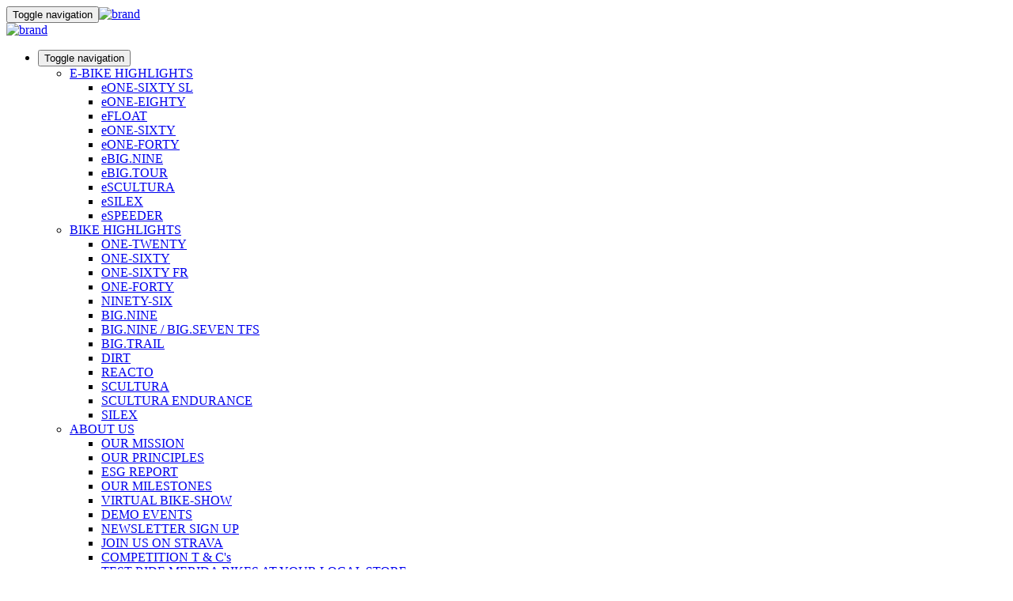

--- FILE ---
content_type: text/html; charset=UTF-8
request_url: https://www.merida-bikes.com/en-au/bike/archive/1999-2620/bignine-slx-edition
body_size: 23760
content:

<!DOCTYPE html>
<html lang="en-AU">

<head>
    <meta charset="UTF-8"/>
    <meta name="viewport" content="width=device-width, initial-scale=1">
    <meta name="csrf-param" content="_csrf">
<meta name="csrf-token" content="e_YkMjjRpJ4074WyzrQygDV6ab4PBZXRfNGF-6AYqLMymXtLdLzd20CEs_mU3VbweTNE60pj-7dLoLC38SDJ9w==">
    <title>Archived :: BIG.NINE SLX-EDITION - MERIDA BIKES</title>
    <meta name="robots" content="noindex">
<meta name="description" content="BIG.NINE SLX-EDITION">
<meta name="keywords" content="BIG.NINE SLX-EDITION, Bikes, mountainbikes, e-bikes, trekking bikes, road bikes, race bikes, team, german engineering, design, hand made, carbon technology, aluminium, e-mountainbikes, e-trekking, eone, ebig, shimano, espresso, enduro, road race, juliet, matts, crossway">
<meta name="theme-color" content="#FFFFFF">
<meta name="viewport" content="width=device-width, initial-scale=1.0, minimum-scale=1.0">
<meta name="apple-mobile-web-app-capable" content="yes">
<link href="https://merida-cdn.m-c-g.net/merida-v2/media-raw/brand/favicon/favicon.ico?p1" rel="icon">
<link href="https://merida-cdn.m-c-g.net/merida-v2/media-raw/brand/favicon/apple-touch-icon.png?p1" size="180x180" rel="apple-touch-icon">
<link type="image/png" href="https://merida-cdn.m-c-g.net/merida-v2/media-raw/brand/favicon/favicon-32x32.png?p1" rel="icon">
<link type="image/png" href="https://merida-cdn.m-c-g.net/merida-v2/media-raw/brand/favicon/favicon-16x16.png?p1" rel="icon">
<link href="https://merida-cdn.m-c-g.net/bundles/common-fda1ebe422c4e6993d5fab4388fd326f.css" rel="stylesheet">
<link href="https://merida-cdn.m-c-g.net/assets/b76d7e9d/frontend.css" rel="stylesheet">
<link href="https://merida-cdn.m-c-g.net/assets/b8eb0fe8/css/styles.css" rel="stylesheet">
<link href="https://merida-cdn.m-c-g.net/assets/bab5c69f/less/icons.css" rel="stylesheet">
<link href="https://merida-cdn.m-c-g.net/assets/b9c4371a/styles/imax.css" rel="stylesheet">
<link href="https://merida-cdn.m-c-g.net/assets/61a54ae7/css/magnific-popup.css" rel="stylesheet">
<link href="https://merida-cdn.m-c-g.net/assets/bf1eec9a/less/frame-technologies.css" rel="stylesheet">
<link href="https://merida-cdn.m-c-g.net/assets/aec64721/css/inline-video.css" rel="stylesheet">
<link href="https://merida-cdn.m-c-g.net/assets/8f8d853/styles/gallery.css" rel="stylesheet">
<link href="https://merida-cdn.m-c-g.net/assets/8fbac971/styles/carousel.css" rel="stylesheet">
<link href="https://merida-cdn.m-c-g.net/assets/d5960e6d/styles/modal.css" rel="stylesheet">
<link href="https://merida-cdn.m-c-g.net/assets/bab5c69f/less/fonts.css" rel="stylesheet">
<link href="https://merida-cdn.m-c-g.net/assets/f72ac8e2/flags.css" rel="stylesheet">
<link href="https://merida-cdn.m-c-g.net/assets/d3d67073/less/mcg-brand.css" rel="stylesheet">
<link href="https://merida-cdn.m-c-g.net/assets/d3d67073/less/merida.css" rel="stylesheet">
<link href="https://merida-cdn.m-c-g.net/assets/d3d67073/less/merida-search-input.css" rel="stylesheet">
<link href="https://merida-cdn.m-c-g.net/assets/7c47ffca/dbexport-main.css" rel="stylesheet">
<link href="https://merida-cdn.m-c-g.net/assets/a1f5f9f5/styles/cookie-consent.min.css" rel="stylesheet">
<script>window.app_language = "en-AU";window.url_language = "en-au";</script></head>

<body class="brand-merida">


<div id="main-content" data-pjax-container="" data-pjax-push-state data-pjax-timeout="5000">

















<div class="scroll-up-button-widget" style="position: relative; z-index: 9999999999">
    <a href="#main-content" class="scroll-up invisible">
        <i class="fa fa-angle-up" aria-hidden="true"></i>
    </a>
</div>

<!-- Navbar -->












    

        

<div class="custom-navbar">
    <nav id="w0" class="navbar navbar-default navbar-fixed-top navbar"><div class="navbar-header"><a class="burger-toggle dropdown-toggle" href="#" onclick="this.childNodes[0].classList.toggle(&#039;collapsed&#039;)" data-toggle="dropdown" aria-expanded="false"><button type="button" class="navbar-toggle hidden-sm hidden-md hidden-lg collapsed" data-toggle="collapse" data-target="#w0-collapse"><span class="sr-only">Toggle navigation</span>
<span class="icon-bar icon-bar-1"></span>
<span class="icon-bar icon-bar-2"></span>
<span class="icon-bar icon-bar-3"></span></button></a><a class="navbar-brand" href="/"><a class="navbar-brand navbar-right hidden-sm hidden-md hidden-lg" href="/"><img src="https://merida-cdn.m-c-g.net/merida-v2/x50/brand/merida-logo.svg?p1" alt="brand"></a></a></div><div id="w0-collapse" class="collapse navbar-collapse">
    <!--------------------------------------------------------- navbar brand -->

    <a class="navbar-brand navbar-right hidden-xs" href="/">
        <img src="https://merida-cdn.m-c-g.net/merida-v2/x50/brand/merida-logo.svg?p1" alt="brand">    </a>

    <!---------------------------------------------- secondary items DESKTOP -->

    
            <div class="hidden-xs">
            <ul id="w1" class="navbar-nav secondary-nav-items nav"><li class="dropdown"><a class="burger-toggle dropdown-toggle" href="#" onclick="this.childNodes[0].classList.toggle(&#039;collapsed&#039;)" data-toggle="dropdown"><button type="button" class="navbar-toggle collapsed"><span class="sr-only">Toggle navigation</span>
<span class="icon-bar icon-bar-1"></span>
<span class="icon-bar icon-bar-2"></span>
<span class="icon-bar icon-bar-3"></span>
</button></a><ul id="w2" class="dropdown-menu"><li class="dropdown-submenu"><a class="" href="#" data-page-id="259" data-domain-id="5cd95cc678748" data-lvl="1" tabindex="-1">E-BIKE HIGHLIGHTS</a><ul><li><a class="" href="/en-au/tag/eone-sixty-sl-328" data-page-id="672" data-domain-id="66bdd36990489" data-lvl="2" tabindex="-1">eONE-SIXTY SL</a></li>
<li><a class="" href="/en-au/tag/eone-eighty-329" data-page-id="673" data-domain-id="66bdd469e6aab" data-lvl="2" tabindex="-1">eONE-EIGHTY</a></li>
<li><a class="" href="/en-au/tag/efloat-334" data-page-id="674" data-domain-id="66bdde5b580fb" data-lvl="2" tabindex="-1">eFLOAT</a></li>
<li><a class="" href="/en-au/tag/eone-sixty-58" data-page-id="649" data-domain-id="65d34bc000267" data-lvl="2" tabindex="-1">eONE-SIXTY</a></li>
<li><a class="" href="/en-au/tag/eone-forty-194" data-page-id="650" data-domain-id="65d34be7b79dc" data-lvl="2" tabindex="-1">eONE-FORTY</a></li>
<li><a class="" href="/en-au/tag/ebignine-60" data-page-id="442" data-domain-id="the-new-ebig-nine-2021" data-lvl="2" tabindex="-1">eBIG.NINE</a></li>
<li><a class="" href="/en-au/tag/ebigtour-192" data-page-id="443" data-domain-id="the-new-ebig-tour-2021" data-lvl="2" tabindex="-1">eBIG.TOUR</a></li>
<li><a class="" href="/en-au/tag/escultura-273" data-page-id="459" data-domain-id="the-new-escultura" data-lvl="2" tabindex="-1">eSCULTURA</a></li>
<li><a class="" href="/en-au/tag/esilex-274" data-page-id="458" data-domain-id="the-new-esilex" data-lvl="2" tabindex="-1">eSILEX</a></li>
<li><a class="" href="/en-au/tag/espeeder-275" data-page-id="457" data-domain-id="the-new-espeeder" data-lvl="2" tabindex="-1">eSPEEDER</a></li></ul></li>
<li class="dropdown-submenu"><a class="" href="#" data-page-id="368" data-domain-id="5df104ddefd90" data-lvl="1" tabindex="-1">BIKE HIGHLIGHTS</a><ul><li><a class="" href="/en-au/tag/one-twenty-37" data-page-id="630" data-domain-id="64f5957911347" data-lvl="2" tabindex="-1">ONE-TWENTY</a></li>
<li><a class="" href="/en-au/tag/one-sixty-39" data-page-id="571" data-domain-id="one-sixty-22" data-lvl="2" tabindex="-1">ONE-SIXTY</a></li>
<li><a class="" href="/en-au/tag/one-sixty-fr-326" data-page-id="629" data-domain-id="64f5953bd285c" data-lvl="2" tabindex="-1">ONE-SIXTY FR</a></li>
<li><a class="" href="/en-au/tag/one-forty-38" data-page-id="570" data-domain-id="one-forty-22" data-lvl="2" tabindex="-1">ONE-FORTY</a></li>
<li><a class="" href="/en-au/tag/ninety-six-36" data-page-id="461" data-domain-id="the-new-ninety-six" data-lvl="2" tabindex="-1">NINETY-SIX</a></li>
<li><a class="" href="/en-au/tag/bignine-carbon-40" data-page-id="619" data-domain-id="649e9b875901c" data-lvl="2" tabindex="-1">BIG.NINE</a></li>
<li><a class="" href="/en-au/tag/bignineseven-41" data-page-id="792" data-domain-id="68809fa3b7182" data-lvl="2" tabindex="-1">BIG.NINE / BIG.SEVEN TFS</a></li>
<li><a class="" href="/en-au/tag/bigtrail-42" data-page-id="548" data-domain-id="6242b71575a95" data-lvl="2" tabindex="-1">BIG.TRAIL</a></li>
<li><a class="" href="/en-au/tag/dirt-358" data-page-id="793" data-domain-id="68809fc82f7db" data-lvl="2" tabindex="-1">DIRT</a></li>
<li><a class="" href="/en-au/tag/reacto-44" data-page-id="639" data-domain-id="65a7914055aea" data-lvl="2" tabindex="-1">REACTO</a></li>
<li><a class="" href="/en-au/tag/scultura-43" data-page-id="638" data-domain-id="65a790dfaf7c4" data-lvl="2" tabindex="-1">SCULTURA</a></li>
<li><a class="" href="/en-au/tag/scultura-endurance-265" data-page-id="423" data-domain-id="scultura-endurance" data-lvl="2" tabindex="-1">SCULTURA ENDURANCE</a></li>
<li><a class="" href="/en-au/tag/silex-48" data-page-id="632" data-domain-id="6516d1ac7d70c" data-lvl="2" tabindex="-1">SILEX</a></li></ul></li>
<li class="dropdown-submenu"><a class="" href="#" data-page-id="134" data-domain-id="5bc735b6b07fe" data-lvl="1" tabindex="-1">ABOUT US</a><ul><li><a class="" href="/en-au/p/about-us/our-mission-536.html" data-page-id="536" data-domain-id="our-mission" data-lvl="2" tabindex="-1">OUR MISSION</a></li>
<li><a class="" href="/en-au/p/about-us/our-principles-537.html" data-page-id="537" data-domain-id="our-principles" data-lvl="2" tabindex="-1">OUR PRINCIPLES</a></li>
<li><a class="" href="/en-au/p/about-us/esg-report-646.html" data-page-id="646" data-domain-id="65c0bde7a3fba" data-lvl="2" tabindex="-1">ESG REPORT</a></li>
<li><a class="" href="/en-au/p/about-us/our-milestones-551.html" data-page-id="551" data-domain-id="625ea00c952ce" data-lvl="2" tabindex="-1">OUR MILESTONES</a></li>
<li><a class="" href="/en-au/p/about-us/virtual-bike-show-465.html" data-page-id="465" data-domain-id="virtual-bike-show" data-lvl="2" tabindex="-1">VIRTUAL BIKE-SHOW</a></li>
<li><a class="" href="/en-au/p/about-us/demo-events-249.html" data-page-id="249" data-domain-id="5c92c505e8f2a" data-lvl="2" tabindex="-1">DEMO EVENTS</a></li>
<li><a class="" href="/en-au/p/about-us/newsletter-sign-up-464.html" data-page-id="464" data-domain-id="5fac7ffd1d7ad" data-lvl="2" tabindex="-1">NEWSLETTER SIGN UP</a></li>
<li><a class="" href="/en-au/p/about-us/join-us-on-strava-535.html" data-page-id="535" data-domain-id="61df9dede232f" data-lvl="2" tabindex="-1">JOIN US ON STRAVA</a></li>
<li><a class="" href="/en-au/p/about-us/competition-t-cs-544.html" data-page-id="544" data-domain-id="62411cff0e9c7" data-lvl="2" tabindex="-1">COMPETITION T &amp; C's</a></li>
<li><a class="" href="/en-au/p/about-us/test-ride-merida-bikes-at-your-local-store-559.html" data-page-id="559" data-domain-id="627db3b66d173" data-lvl="2" tabindex="-1">TEST RIDE MERIDA BIKES AT YOUR LOCAL STORE</a></li></ul></li>
<li class="dropdown-submenu"><a class="" href="#" data-page-id="145" data-domain-id="technology" data-lvl="1" tabindex="-1">TECHNOLOGY</a><ul><li><a class="" href="/en-au/p/technology/carbon-technology-146.html" data-page-id="146" data-domain-id="carbon" data-lvl="2" tabindex="-1">CARBON TECHNOLOGY</a></li>
<li><a class="" href="/en-au/p/technology/aluminium-technology-147.html" data-page-id="147" data-domain-id="aluminium" data-lvl="2" tabindex="-1">ALUMINIUM TECHNOLOGY</a></li>
<li><a class="" href="/en-au/p/technology/frame-technologies-195.html" data-page-id="195" data-domain-id="5c1a11eabf3fd" data-lvl="2" tabindex="-1">FRAME-TECHNOLOGIES</a></li>
<li><a class="" href="/en-au/p/technology/mahle-ebikemotion-444.html" data-page-id="444" data-domain-id="mahle-ebikemotion" data-lvl="2" tabindex="-1">MAHLE EBIKEMOTION</a></li></ul></li>
<li class="dropdown-submenu"><a class="" href="#" data-page-id="121" data-domain-id="5bbc785d98f38" data-lvl="1" tabindex="-1">TEAMS &amp; PARTNER</a><ul><li><a class="" href="/en-au/p/teams-athletes/ambassadors/jose-antonio-hermida-126.html" data-page-id="126" data-domain-id="jose-antonio-hermida" data-lvl="3" tabindex="-1">JOS&Eacute; ANTONIO HERMIDA</a></li>
<li><a class="" href="/en-au/p/teams-athletes/ambassadors/gunn-rita-dahle-flesja-131.html" data-page-id="131" data-domain-id="gunn-rita-dahle-flesja" data-lvl="3" tabindex="-1">GUNN-RITA DAHLE FLESJ&Aring;</a></li>
<li><a class="" href="/en-au/p/teams-athletes/ambassadors/toni-ferreiro-132.html" data-page-id="132" data-domain-id="toni-ferreiro" data-lvl="3" tabindex="-1">TONI FERREIRO</a></li></ul></li>
<li class="dropdown-submenu"><a class="" href="#" data-page-id="143" data-domain-id="service" data-lvl="1" tabindex="-1">SERVICE</a><ul><li class="active"><a class="" href="/en-au/frontend/distributors/index" data-page-id="139" data-domain-id="distributors-worldwide" data-lvl="2" tabindex="-1">DISTRIBUTORS WORLDWIDE</a></li>
<li><a class="" href="/en-au/p/service/smartfit-frame-size-calculator-407.html" data-page-id="407" data-domain-id="5e833b48ee76b" data-lvl="2" tabindex="-1">FRAME SIZE CALCULATOR</a></li>
<li><a class="" href="/en-au/p/service/find-your-frame-size-225.html" data-page-id="225" data-domain-id="5c6c157389742" data-lvl="2" tabindex="-1">FIND YOUR FRAME-SIZE</a></li>
<li><a class="" href="/en-au/p/service/click-collect-620.html" data-page-id="620" data-domain-id="64b086977f5a7" data-lvl="2" tabindex="-1">CLICK &amp; COLLECT</a></li>
<li><a class="" href="/en-au/p/service/instruction-manuals-144.html" data-page-id="144" data-domain-id="instruction-manuals" data-lvl="2" tabindex="-1">INSTRUCTION MANUALS</a></li>
<li><a class="" href="/en-au/p/service/recalls-202.html" data-page-id="202" data-domain-id="5c1cc72d4c680" data-lvl="2" tabindex="-1">RECALLS</a></li>
<li><a class="" href="/en-au/p/service/register-your-bike-223.html" data-page-id="223" data-domain-id="5c6b723e09c33" data-lvl="2" tabindex="-1">REGISTER YOUR BIKE</a></li>
<li><a class="" href="/en-au/p/service/archives-236.html" data-page-id="236" data-domain-id="5c78ae9f4c261" data-lvl="2" tabindex="-1">ARCHIVES</a></li>
<li><a class="" href="/en-au/p/service/dealer-list-247.html" data-page-id="247" data-domain-id="5c91089787ae2" data-lvl="2" tabindex="-1">DEALER LIST</a></li>
<li><a class="" href="/en-au/p/service/warranty-395.html" data-page-id="395" data-domain-id="5e71b7baf0d6d" data-lvl="2" tabindex="-1">WARRANTY</a></li></ul></li>
<li class="dropdown-submenu"><a class="" href="#" data-page-id="657" data-domain-id="660bdc3752d94" data-lvl="1" tabindex="-1">MERIDA WORLD</a><ul><li><a class="" href="/en-au/p/merida-world/one-of-a-kind-588.html" data-page-id="588" data-domain-id="643fb67fddd41" data-lvl="2" tabindex="-1">ONE OF A KIND</a></li>
<li><a class="" href="/en-au/p/merida-world/best-in-test-656.html" data-page-id="656" data-domain-id="65f2b50486d73" data-lvl="2" tabindex="-1">BEST IN TEST</a></li>
<li class="dropdown-submenu"><a class="" href="/en-au/p/merida-world/stories-140.html" data-page-id="140" data-domain-id="merida-stories" data-lvl="2" tabindex="-1">STORIES</a><ul><li><a class="" href="/en-au/p/merida-world/teach-your-kids-how-to-ride-a-bike-226.html" data-page-id="226" data-domain-id="5c7496f1635dc" data-lvl="3" tabindex="-1">TEACH YOUR KIDS HOW TO RIDE A BIKE</a></li>
<li><a class="" href="/en-au/p/merida-world/teach-your-kids-how-to-ride-balance-bikes-227.html" data-page-id="227" data-domain-id="5c74b0be3058a" data-lvl="3" tabindex="-1">TEACH YOUR KIDS HOW TO RIDE BALANCE BIKES</a></li>
<li><a class="" href="/en-au/p/merida-world/learning-how-to-transition-brake-and-steer-228.html" data-page-id="228" data-domain-id="5c74b113ab92c" data-lvl="3" tabindex="-1">LEARNING HOW TO TRANSITION, BRAKE AND STEER</a></li>
<li><a class="" href="/en-au/p/merida-world/teaching-your-kids-how-to-change-gears-229.html" data-page-id="229" data-domain-id="5c74b140e8f73" data-lvl="3" tabindex="-1">TEACHING YOUR KIDS HOW TO CHANGE GEARS</a></li></ul></li>
<li><a class="" href="/en-au/p/merida-world/merida-videos-137.html" data-page-id="137" data-domain-id="merida-videos" data-lvl="2" tabindex="-1">VIDEOS</a></li>
<li><a class="" href="/en-au/p/burgerarchivehidden/scultura-v-500.html" data-page-id="500" data-domain-id="scultura-v-team" data-lvl="2" tabindex="-1">SCULTURA V</a></li></ul></li>
<li class="bikefinder-mobile hidden-sm hidden-md hidden-lg"><a href="/en-AU/bikefinder/default/index" tabindex="-1">Find your Bike</a></li>
<li class="language-selector dropdown-header" data-toggle="modal" data-target="#modal-language-selector"><span class="flag flag-au"></span> Australia</li>
<li id="link-login-tablet" class="hidden-xs"><a href="/user/login" tabindex="-1">Login</a></li>
<li class="dealer-search"><a href="/en-au/frontend/dealer-search/index" tabindex="-1"><i class="mcg-icon mcg-icon-map-marker"></i> DEALER SEARCH</a></li></ul></li></ul>        </div>
                <!--------------------------------------- search widget -->
    <div class="hidden-xs">
        
<div class="search-input search-input-nav search-input-nav-desk">

    <form id="frontend-search-form-w3" action="/search/frontend/index" method="get">
    <div class="search-input-form-group">
        <i class="search-input-icon mcg-icon mcg-icon-search"></i>
        <div class="form-group field-query">
<label class="control-label" for="query">Query</label>
<input type="text" id="query" class="form-control search-input-input" name="query" placeholder="Search" onchange="$(&quot;#frontend-search-form-w3&quot;).submit()">

<div class="help-block"></div>
</div>
        <button type="submit" class="btn btn-primary search-input-submit">Search</button>
        <i class="search-input-close mcg-icon mcg-icon-close"></i>    </div>

    </form>
</div>
    </div>
    <div class="hidden-sm hidden-md hidden-lg">
        
<div class="search-input search-input-nav search-input-nav-mobile">

    <form id="frontend-search-form-w4" action="/search/frontend/index" method="get">
    <div class="search-input-form-group">
        <i class="search-input-icon mcg-icon mcg-icon-search"></i>
        <div class="form-group field-query">
<label class="control-label" for="query">Query</label>
<input type="text" id="query" class="form-control search-input-input" name="query" placeholder="Search" onchange="$(&quot;#frontend-search-form-w4&quot;).submit()">

<div class="help-block"></div>
</div>
        <button type="submit" class="btn btn-primary search-input-submit">Search</button>
        <i class="search-input-close mcg-icon mcg-icon-close"></i>    </div>

    </form>
</div>

    </div>
        <!--------------------------------------- primary items MOBILE & DESKTOP -->

            <ul id="w5" class="navbar-nav primary-nav-items nav"><li class="dropdown"><a class="dropdown-toggle" data-page-id="35" data-domain-id="merida-bikes" data-lvl="1" data-toggle="dropdown">BIKES <span class="caret"></span></a><ul id="w6" class="dropdown-menu" data-parent-domain-id="merida-bikes"><li class="dropdown-submenu"><a class="" href="/en-au/group/mountain-bikes-17" data-page-id="58" data-domain-id="merida-mountainbikes" data-lvl="2" tabindex="-1">MOUNTAIN BIKES</a><ul data-parent-domain-id="merida-bikes"><li><a class="" href="/en-au/bikefinder/tag/mtb-full-suspension-72/root/mtb-full-suspension" data-page-id="59" data-domain-id="mtb-full-suspension" data-lvl="3" tabindex="-1">MTB FULL SUSPENSION</a></li>
<li><a class="" href="/en-au/bikefinder/tag/mtb-hardtails-73/root/mtb-hardtails" data-page-id="60" data-domain-id="mtb-hardtails" data-lvl="3" tabindex="-1">MTB HARDTAILS</a></li>
<li><a class="" href="/en-au/bikefinder/tag/xc-marathon-1" data-page-id="61" data-domain-id="xc-marathon" data-lvl="3" tabindex="-1">XC / MARATHON </a></li>
<li><a class="" href="/en-au/bikefinder/tag/trail-2/root/bikes-subcategory" data-page-id="62" data-domain-id="trail" data-lvl="3" tabindex="-1">TRAIL </a></li>
<li><a class="" href="/en-au/bikefinder/tag/all-mountain-3/root/bikes-subcategory" data-page-id="63" data-domain-id="all-mountain" data-lvl="3" tabindex="-1">ALL MOUNTAIN</a></li>
<li><a class="" href="/en-au/bikefinder/tag/enduro-4/root/bikes-subcategory" data-page-id="64" data-domain-id="enduro" data-lvl="3" tabindex="-1">ENDURO</a></li>
<li><a class="" href="/en-au/bikefinder/tag/dirt-357/root/bikes-subcategory" data-page-id="797" data-domain-id="dirt" data-lvl="3" tabindex="-1">DIRT JUMP / PUMP TRACK</a></li></ul></li>
<li class="dropdown-submenu"><a class="" href="/en-au/group/road-bikes-18?RootName=road-race" data-page-id="36" data-domain-id="merida-road-bikes" data-lvl="2" tabindex="-1">ROAD BIKES</a><ul data-parent-domain-id="merida-bikes"><li><a class="" href="/en-au/bikefinder/tag/road-race-aero-8/root/bikes-subcategory" data-page-id="67" data-domain-id="road-race-aero" data-lvl="3" tabindex="-1">ROAD RACE AERO</a></li>
<li><a class="" href="/en-au/bikefinder/tag/road-race-7/root/bikes-subcategory" data-page-id="68" data-domain-id="road-race" data-lvl="3" tabindex="-1">ROAD RACE</a></li>
<li><a class="" href="/en-au/bikefinder/tag/road-endurance-202/root/bikes-subcategory" data-page-id="300" data-domain-id="road-endurance" data-lvl="3" tabindex="-1">ROAD ENDURANCE</a></li>
<li><a class="" href="/en-au/bikefinder/tag/time-warp-325/root/bikes-subcategory" data-page-id="69" data-domain-id="triathlon-time-trial" data-lvl="3" tabindex="-1">TRIATHLON / TIME TRIAL</a></li>
<li><a class="" href="/en-au/tag/road-frame-kits-170" data-page-id="543" data-domain-id="merida-road-frame-kits" data-lvl="3" tabindex="-1">FRAME-KITS</a></li></ul></li>
<li class="dropdown-submenu"><a class="" href="/en-au/group/triathlon-time-trial-45" data-page-id="343" data-domain-id="triathlon-bikes" data-lvl="2" tabindex="-1">TRIATHLON</a><ul data-parent-domain-id="merida-bikes"><li><a class="" href="/en-au/bikefinder/tag/time-warp-45/root/bikes-subcategory" data-page-id="74" data-domain-id="warp" data-lvl="3" tabindex="-1">TIME WARP</a></li></ul></li>
<li class="dropdown-submenu"><a class="" href="/en-au/group/fitness-21" data-page-id="81" data-domain-id="5b9233ddc33ad" data-lvl="2" tabindex="-1">FITNESS</a><ul data-parent-domain-id="merida-bikes"><li><a class="" href="/en-au/bikefinder/tag/speeder-49/root/bikes-subcategory" data-page-id="82" data-domain-id="speeder" data-lvl="3" tabindex="-1">SPEEDER</a></li></ul></li>
<li class="dropdown-submenu"><a class="" href="/en-au/group/gravel-20" data-page-id="79" data-domain-id="5b9233aea5cd1" data-lvl="2" tabindex="-1">GRAVEL</a><ul data-parent-domain-id="merida-bikes"><li><a class="" href="/en-au/bikefinder/tag/silex-48/root/bikes-subcategory" data-page-id="80" data-domain-id="silex" data-lvl="3" tabindex="-1">GRAVEL</a></li></ul></li>
<li class="dropdown-submenu"><a class="" href="/en-au/group/trekking-and-city-22" data-page-id="83" data-domain-id="5b92341fd5658" data-lvl="2" tabindex="-1">HYBRID &amp; COMMUTER</a><ul data-parent-domain-id="merida-bikes"><li><a class="" href="/en-au/bikefinder/tag/crossway-50/root/bikes-subcategory" data-page-id="84" data-domain-id="crossway" data-lvl="3" tabindex="-1">CROSSWAY</a></li></ul></li>
<li class="dropdown-submenu"><a class="" href="/en-au/group/youth-and-kids-23" data-page-id="86" data-domain-id="5b923474a7ca7" data-lvl="2" tabindex="-1">YOUTH &amp; KIDS</a><ul data-parent-domain-id="merida-bikes"><li><a class="" href="/en-au/bikefinder/root/youth-kids?tire_size_ids=4" data-page-id="92" data-domain-id="5b923516d7526" data-lvl="3" tabindex="-1">MATTS JUNIOR 24</a></li>
<li><a class="" href="/en-au/bikefinder/root/youth-kids?tire_size_ids=3" data-page-id="93" data-domain-id="5b92352dc7ef3" data-lvl="3" tabindex="-1">MATTS JUNIOR 20</a></li>
<li><a class="" href="/en-au/bikefinder/root/youth-kids?tire_size_ids=2" data-page-id="94" data-domain-id="5b923554e5be3" data-lvl="3" tabindex="-1">MATTS JUNIOR 16</a></li>
<li><a class="" href="/en-au/bikefinder/root/youth-kids?tire_size_ids=1" data-page-id="95" data-domain-id="5b92356ba4c99" data-lvl="3" tabindex="-1">MATTS JUNIOR 12</a></li></ul></li>
<li class="dropdown-submenu"><a class="" href="/en-au/bikefinder/archive/tag/bikes-83/tag-group/bike-type-30/root/archive" data-page-id="287" data-domain-id="5d63dae73dd93" data-lvl="2" tabindex="-1">BIKE ARCHIVE</a><ul data-parent-domain-id="merida-bikes"><li><a class="" href="/en-au/bikefinder/archive/tag-group/mountain-bikes-17/root/mtb-full-suspension" data-page-id="288" data-domain-id="merida-mountainbikes-archive" data-lvl="3" tabindex="-1">MOUNTAINBIKES</a></li>
<li><a class="" href="/en-au/bikefinder/archive/tag-group/road-bikes-18/root/road-race" data-page-id="289" data-domain-id="merida-road-bikes-archive" data-lvl="3" tabindex="-1">ROAD BIKES</a></li>
<li><a class="" href="/en-au/bikefinder/archive/tag-group/cyclocross-19/root/road-race" data-page-id="290" data-domain-id="merida-cyclocross-archive" data-lvl="3" tabindex="-1">CYCLOCROSS</a></li>
<li><a class="" href="/en-au/bikefinder/archive/tag-group/gravel-20/root/gravel" data-page-id="291" data-domain-id="merida-gravel-bikes-archive" data-lvl="3" tabindex="-1">GRAVEL BIKES</a></li>
<li><a class="" href="/en-au/bikefinder/archive/tag-group/fitness-21/root/fitness" data-page-id="292" data-domain-id="merida-fitness-bikes-archive" data-lvl="3" tabindex="-1">FITNESS BIKES</a></li>
<li><a class="" href="/en-au/bikefinder/archive/tag-group/womens-bikes-24/root/juliet" data-page-id="294" data-domain-id="merida-woman-bikes-archive" data-lvl="3" tabindex="-1">WOMAN BIKES </a></li>
<li><a class="" href="/en-au/bikefinder/archive/tag-group/youth-kids-23/root/youth-kids" data-page-id="293" data-domain-id="merida-kids-bikes-archive" data-lvl="3" tabindex="-1">YOUTH &amp; KIDS BIKES</a></li></ul></li>
<li><a class="" href="/en-au/bikefinder/tag/bikes-83/root/bikes" data-page-id="18" data-domain-id="5b6072af5c8d8" data-lvl="2" tabindex="-1">FIND YOUR BIKE</a></li></ul></li>
<li class="dropdown"><a class="dropdown-toggle" data-page-id="19" data-domain-id="merida-ebikes" data-lvl="1" data-toggle="dropdown">E-BIKES <span class="caret"></span></a><ul id="w7" class="dropdown-menu" data-parent-domain-id="merida-ebikes"><li class="dropdown-submenu"><a class="" href="/en-au/group/e-mountainbikes-25" data-page-id="45" data-domain-id="e-mountainbikes" data-lvl="2" tabindex="-1">E-MOUNTAIN BIKES</a><ul data-parent-domain-id="merida-ebikes"><li><a class="" href="/en-au/bikefinder/tag/e-mtb-full-suspension-134" data-page-id="507" data-domain-id="e-mtb-full-suspension" data-lvl="3" tabindex="-1">Full Suspension E-Mountainbikes</a></li>
<li><a class="" href="/en-au/bikefinder/tag/all-mountain-308/root/no-filters" data-page-id="511" data-domain-id="eone-forty-aluminium" data-lvl="3" tabindex="-1">All Mountain &ndash; eONE-FORTY</a></li>
<li><a class="" href="/en-au/bikefinder/tag/e-mtb-hardtails-135/root/e-mtb" data-page-id="508" data-domain-id="e-mtb-hardtails" data-lvl="3" tabindex="-1">Hardtail E-Mountainbikes</a></li>
<li><a class="" href="/en-au/p/merida-e-bikes/e-mountain-bikes/sport-ebignine-512.html" data-page-id="512" data-domain-id="sport-e-mtb-ebig-nine" data-lvl="3" tabindex="-1">Sport &ndash; eBIG.NINE</a></li>
<li><a class="" href="/en-au/bikefinder/tag/comfort-310" data-page-id="513" data-domain-id="comfort-e-mtb-ebig-tour" data-lvl="3" tabindex="-1">Comfort &ndash; eBIG.TOUR</a></li>
<li><a class="" href="/en-au/bikefinder/tag/eone-sixty-sl-328" data-page-id="691" data-domain-id="6718db19ae73f" data-lvl="3" tabindex="-1">Enduro Lightweight - eONE-SIXTY SL</a></li>
<li><a class="" href="/en-au/bikefinder/tag/eone-sixty-58/root/e-bikes" data-page-id="48" data-domain-id="eone-sixty" data-lvl="3" tabindex="-1">Enduro - eONE-SIXTY</a></li>
<li><a class="" href="/en-au/bikefinder/tag/eone-eighty-329" data-page-id="692" data-domain-id="6718db6990d34" data-lvl="3" tabindex="-1">Freeride - eONE-EIGHTY</a></li></ul></li>
<li class="dropdown-submenu"><a class="" href="/en-au/group/e-trekking-and-city-26" data-page-id="46" data-domain-id="e-trekking-city" data-lvl="2" tabindex="-1">E-COMMUTER &amp; HYBRID</a><ul data-parent-domain-id="merida-ebikes"><li><a class="" href="/en-au/bikefinder/tag/efloat-334/root/e-trekking" data-page-id="693" data-domain-id="6718dc5686a83" data-lvl="3" tabindex="-1">eFLOAT &ndash; ePowered by Bosch</a></li>
<li><a class="" href="/en-au/bikefinder/tag/sport-311" data-page-id="514" data-domain-id="sport-e-trekking-bikes" data-lvl="3" tabindex="-1">Sport &ndash; eSPRESSO</a></li>
<li><a class="" href="/en-au/bikefinder/tag/all-terrain-312" data-page-id="517" data-domain-id="espresso-cc" data-lvl="3" tabindex="-1">All Terrain &ndash; eSPRESSO CC</a></li>
<li><a class="" href="/en-au/bikefinder/tag/city-313" data-page-id="516" data-domain-id="e-city-bikes" data-lvl="3" tabindex="-1">City &ndash; eSPRESSO CITY</a></li>
<li><a class="" href="/en-au/bikefinder/tag/comfort-314" data-page-id="518" data-domain-id="comfort-espresso-urban" data-lvl="3" tabindex="-1">Comfort &ndash; eSPRESSO URBAN</a></li></ul></li>
<li class="dropdown-submenu"><a class="" href="/en-au/group/e-road-51" data-page-id="446" data-domain-id="e-road-bikes" data-lvl="2" tabindex="-1">E-ROAD BIKES</a><ul data-parent-domain-id="merida-ebikes"><li><a class="" href="/en-au/bikefinder/tag/road-315" data-page-id="520" data-domain-id="e-raod-bikes-escultura" data-lvl="3" tabindex="-1">Road &ndash; eSCULTURA</a></li>
<li><a class="" href="/en-au/bikefinder/tag/gravel-316" data-page-id="519" data-domain-id="gravel-ebikes" data-lvl="3" tabindex="-1">Gravel &ndash; eSILEX</a></li>
<li><a class="" href="/en-au/bikefinder/tag/fitness-317" data-page-id="521" data-domain-id="e-fitness-bikes-espeeder" data-lvl="3" tabindex="-1">Fitness &ndash; eSPEEDER</a></li></ul></li>
<li class="dropdown-submenu"><a class="" href="/en-au/bikefinder/archive/tag/e-bikes-82/root/archive" data-page-id="283" data-domain-id="e-bikes-archive" data-lvl="2" tabindex="-1">E-BIKES ARCHIVE</a><ul data-parent-domain-id="merida-ebikes"><li><a class="" href="/en-au/bikefinder/archive/tag-group/hybrid-commuter-26/root/e-trekking" data-page-id="296" data-domain-id="merida-e-trekking-city-archive" data-lvl="3" tabindex="-1">E-SPORT &amp; CITY BIKES</a></li></ul></li>
<li><a class="" href="/en-au/bikefinder/tag/e-bikes-82/root/e-bikes" data-page-id="159" data-domain-id="find-your-e-bike" data-lvl="2" tabindex="-1">FIND YOUR E-BIKE</a></li></ul></li>
<li><a class="" href="/en-au/publication/default/index?categoryId=-4" data-page-id="107" data-domain-id="5bab9e97675b9" data-lvl="1">NEWS</a></li>
<li class="language-selector hidden-xs hidden-sm" data-toggle="modal" data-target="#modal-language-selector"><a href="#"><span class="flag flag-au"></span> <span class="text-wrap">Australia</span></a></li>
<li class="dealer-search hidden-xs hidden-sm"><a href="/en-au/frontend/dealer-search/index"><i class="mcg-icon mcg-icon-map-marker"></i> <span class="text-wrap">DEALER SEARCH</span></a></li></ul>    
    <!----------------------------------------------- secondary items MOBILE -->
    <!----------------------------------------------- remove subnavigation for mobile -->

            <div class="hidden-sm hidden-md hidden-lg">
            <ul id="w8" class="navbar-nav mobile nav"><li class="dropdown"><a class="dropdown-toggle" data-page-id="259" data-domain-id="5cd95cc678748" data-lvl="1" data-toggle="dropdown">E-BIKE HIGHLIGHTS <span class="caret"></span></a><ul id="w9" class="dropdown-menu" data-parent-domain-id="5cd95cc678748"><li><a class="" href="/en-au/tag/eone-sixty-sl-328" data-page-id="672" data-domain-id="66bdd36990489" data-lvl="2" tabindex="-1">eONE-SIXTY SL</a></li>
<li><a class="" href="/en-au/tag/eone-eighty-329" data-page-id="673" data-domain-id="66bdd469e6aab" data-lvl="2" tabindex="-1">eONE-EIGHTY</a></li>
<li><a class="" href="/en-au/tag/efloat-334" data-page-id="674" data-domain-id="66bdde5b580fb" data-lvl="2" tabindex="-1">eFLOAT</a></li>
<li><a class="" href="/en-au/tag/eone-sixty-58" data-page-id="649" data-domain-id="65d34bc000267" data-lvl="2" tabindex="-1">eONE-SIXTY</a></li>
<li><a class="" href="/en-au/tag/eone-forty-194" data-page-id="650" data-domain-id="65d34be7b79dc" data-lvl="2" tabindex="-1">eONE-FORTY</a></li>
<li><a class="" href="/en-au/tag/ebignine-60" data-page-id="442" data-domain-id="the-new-ebig-nine-2021" data-lvl="2" tabindex="-1">eBIG.NINE</a></li>
<li><a class="" href="/en-au/tag/ebigtour-192" data-page-id="443" data-domain-id="the-new-ebig-tour-2021" data-lvl="2" tabindex="-1">eBIG.TOUR</a></li>
<li><a class="" href="/en-au/tag/escultura-273" data-page-id="459" data-domain-id="the-new-escultura" data-lvl="2" tabindex="-1">eSCULTURA</a></li>
<li><a class="" href="/en-au/tag/esilex-274" data-page-id="458" data-domain-id="the-new-esilex" data-lvl="2" tabindex="-1">eSILEX</a></li>
<li><a class="" href="/en-au/tag/espeeder-275" data-page-id="457" data-domain-id="the-new-espeeder" data-lvl="2" tabindex="-1">eSPEEDER</a></li></ul></li>
<li class="dropdown"><a class="dropdown-toggle" data-page-id="368" data-domain-id="5df104ddefd90" data-lvl="1" data-toggle="dropdown">BIKE HIGHLIGHTS <span class="caret"></span></a><ul id="w10" class="dropdown-menu" data-parent-domain-id="5df104ddefd90"><li><a class="" href="/en-au/tag/one-twenty-37" data-page-id="630" data-domain-id="64f5957911347" data-lvl="2" tabindex="-1">ONE-TWENTY</a></li>
<li><a class="" href="/en-au/tag/one-sixty-39" data-page-id="571" data-domain-id="one-sixty-22" data-lvl="2" tabindex="-1">ONE-SIXTY</a></li>
<li><a class="" href="/en-au/tag/one-sixty-fr-326" data-page-id="629" data-domain-id="64f5953bd285c" data-lvl="2" tabindex="-1">ONE-SIXTY FR</a></li>
<li><a class="" href="/en-au/tag/one-forty-38" data-page-id="570" data-domain-id="one-forty-22" data-lvl="2" tabindex="-1">ONE-FORTY</a></li>
<li><a class="" href="/en-au/tag/ninety-six-36" data-page-id="461" data-domain-id="the-new-ninety-six" data-lvl="2" tabindex="-1">NINETY-SIX</a></li>
<li><a class="" href="/en-au/tag/bignine-carbon-40" data-page-id="619" data-domain-id="649e9b875901c" data-lvl="2" tabindex="-1">BIG.NINE</a></li>
<li><a class="" href="/en-au/tag/bignineseven-41" data-page-id="792" data-domain-id="68809fa3b7182" data-lvl="2" tabindex="-1">BIG.NINE / BIG.SEVEN TFS</a></li>
<li><a class="" href="/en-au/tag/bigtrail-42" data-page-id="548" data-domain-id="6242b71575a95" data-lvl="2" tabindex="-1">BIG.TRAIL</a></li>
<li><a class="" href="/en-au/tag/dirt-358" data-page-id="793" data-domain-id="68809fc82f7db" data-lvl="2" tabindex="-1">DIRT</a></li>
<li><a class="" href="/en-au/tag/reacto-44" data-page-id="639" data-domain-id="65a7914055aea" data-lvl="2" tabindex="-1">REACTO</a></li>
<li><a class="" href="/en-au/tag/scultura-43" data-page-id="638" data-domain-id="65a790dfaf7c4" data-lvl="2" tabindex="-1">SCULTURA</a></li>
<li><a class="" href="/en-au/tag/scultura-endurance-265" data-page-id="423" data-domain-id="scultura-endurance" data-lvl="2" tabindex="-1">SCULTURA ENDURANCE</a></li>
<li><a class="" href="/en-au/tag/silex-48" data-page-id="632" data-domain-id="6516d1ac7d70c" data-lvl="2" tabindex="-1">SILEX</a></li></ul></li>
<li class="dropdown"><a class="dropdown-toggle" data-page-id="134" data-domain-id="5bc735b6b07fe" data-lvl="1" data-toggle="dropdown">ABOUT US <span class="caret"></span></a><ul id="w11" class="dropdown-menu" data-parent-domain-id="5bc735b6b07fe"><li><a class="" href="/en-au/p/about-us/our-mission-536.html" data-page-id="536" data-domain-id="our-mission" data-lvl="2" tabindex="-1">OUR MISSION</a></li>
<li><a class="" href="/en-au/p/about-us/our-principles-537.html" data-page-id="537" data-domain-id="our-principles" data-lvl="2" tabindex="-1">OUR PRINCIPLES</a></li>
<li><a class="" href="/en-au/p/about-us/esg-report-646.html" data-page-id="646" data-domain-id="65c0bde7a3fba" data-lvl="2" tabindex="-1">ESG REPORT</a></li>
<li><a class="" href="/en-au/p/about-us/our-milestones-551.html" data-page-id="551" data-domain-id="625ea00c952ce" data-lvl="2" tabindex="-1">OUR MILESTONES</a></li>
<li><a class="" href="/en-au/p/about-us/virtual-bike-show-465.html" data-page-id="465" data-domain-id="virtual-bike-show" data-lvl="2" tabindex="-1">VIRTUAL BIKE-SHOW</a></li>
<li><a class="" href="/en-au/p/about-us/demo-events-249.html" data-page-id="249" data-domain-id="5c92c505e8f2a" data-lvl="2" tabindex="-1">DEMO EVENTS</a></li>
<li><a class="" href="/en-au/p/about-us/newsletter-sign-up-464.html" data-page-id="464" data-domain-id="5fac7ffd1d7ad" data-lvl="2" tabindex="-1">NEWSLETTER SIGN UP</a></li>
<li><a class="" href="/en-au/p/about-us/join-us-on-strava-535.html" data-page-id="535" data-domain-id="61df9dede232f" data-lvl="2" tabindex="-1">JOIN US ON STRAVA</a></li>
<li><a class="" href="/en-au/p/about-us/competition-t-cs-544.html" data-page-id="544" data-domain-id="62411cff0e9c7" data-lvl="2" tabindex="-1">COMPETITION T &amp; C's</a></li>
<li><a class="" href="/en-au/p/about-us/test-ride-merida-bikes-at-your-local-store-559.html" data-page-id="559" data-domain-id="627db3b66d173" data-lvl="2" tabindex="-1">TEST RIDE MERIDA BIKES AT YOUR LOCAL STORE</a></li></ul></li>
<li class="dropdown"><a class="dropdown-toggle" data-page-id="145" data-domain-id="technology" data-lvl="1" data-toggle="dropdown">TECHNOLOGY <span class="caret"></span></a><ul id="w12" class="dropdown-menu" data-parent-domain-id="technology"><li><a class="" href="/en-au/p/technology/carbon-technology-146.html" data-page-id="146" data-domain-id="carbon" data-lvl="2" tabindex="-1">CARBON TECHNOLOGY</a></li>
<li><a class="" href="/en-au/p/technology/aluminium-technology-147.html" data-page-id="147" data-domain-id="aluminium" data-lvl="2" tabindex="-1">ALUMINIUM TECHNOLOGY</a></li>
<li><a class="" href="/en-au/p/technology/frame-technologies-195.html" data-page-id="195" data-domain-id="5c1a11eabf3fd" data-lvl="2" tabindex="-1">FRAME-TECHNOLOGIES</a></li>
<li><a class="" href="/en-au/p/technology/mahle-ebikemotion-444.html" data-page-id="444" data-domain-id="mahle-ebikemotion" data-lvl="2" tabindex="-1">MAHLE EBIKEMOTION</a></li></ul></li>
<li class="dropdown"><a class="dropdown-toggle" data-page-id="121" data-domain-id="5bbc785d98f38" data-lvl="1" data-toggle="dropdown">TEAMS &amp; PARTNER <span class="caret"></span></a><ul id="w13" class="dropdown-menu" data-parent-domain-id="5bbc785d98f38"><li><a class="" href="/en-au/p/teams-athletes/ambassadors/jose-antonio-hermida-126.html" data-page-id="126" data-domain-id="jose-antonio-hermida" data-lvl="3" tabindex="-1">JOS&Eacute; ANTONIO HERMIDA</a></li>
<li><a class="" href="/en-au/p/teams-athletes/ambassadors/gunn-rita-dahle-flesja-131.html" data-page-id="131" data-domain-id="gunn-rita-dahle-flesja" data-lvl="3" tabindex="-1">GUNN-RITA DAHLE FLESJ&Aring;</a></li>
<li><a class="" href="/en-au/p/teams-athletes/ambassadors/toni-ferreiro-132.html" data-page-id="132" data-domain-id="toni-ferreiro" data-lvl="3" tabindex="-1">TONI FERREIRO</a></li></ul></li>
<li class="dropdown"><a class="dropdown-toggle" data-page-id="143" data-domain-id="service" data-lvl="1" data-toggle="dropdown">SERVICE <span class="caret"></span></a><ul id="w14" class="dropdown-menu" data-parent-domain-id="service"><li class="active"><a class="" href="/en-au/frontend/distributors/index" data-page-id="139" data-domain-id="distributors-worldwide" data-lvl="2" tabindex="-1">DISTRIBUTORS WORLDWIDE</a></li>
<li><a class="" href="/en-au/p/service/smartfit-frame-size-calculator-407.html" data-page-id="407" data-domain-id="5e833b48ee76b" data-lvl="2" tabindex="-1">FRAME SIZE CALCULATOR</a></li>
<li><a class="" href="/en-au/p/service/find-your-frame-size-225.html" data-page-id="225" data-domain-id="5c6c157389742" data-lvl="2" tabindex="-1">FIND YOUR FRAME-SIZE</a></li>
<li><a class="" href="/en-au/p/service/click-collect-620.html" data-page-id="620" data-domain-id="64b086977f5a7" data-lvl="2" tabindex="-1">CLICK &amp; COLLECT</a></li>
<li><a class="" href="/en-au/p/service/instruction-manuals-144.html" data-page-id="144" data-domain-id="instruction-manuals" data-lvl="2" tabindex="-1">INSTRUCTION MANUALS</a></li>
<li><a class="" href="/en-au/p/service/recalls-202.html" data-page-id="202" data-domain-id="5c1cc72d4c680" data-lvl="2" tabindex="-1">RECALLS</a></li>
<li><a class="" href="/en-au/p/service/register-your-bike-223.html" data-page-id="223" data-domain-id="5c6b723e09c33" data-lvl="2" tabindex="-1">REGISTER YOUR BIKE</a></li>
<li><a class="" href="/en-au/p/service/archives-236.html" data-page-id="236" data-domain-id="5c78ae9f4c261" data-lvl="2" tabindex="-1">ARCHIVES</a></li>
<li><a class="" href="/en-au/p/service/dealer-list-247.html" data-page-id="247" data-domain-id="5c91089787ae2" data-lvl="2" tabindex="-1">DEALER LIST</a></li>
<li><a class="" href="/en-au/p/service/warranty-395.html" data-page-id="395" data-domain-id="5e71b7baf0d6d" data-lvl="2" tabindex="-1">WARRANTY</a></li></ul></li>
<li class="dropdown"><a class="dropdown-toggle" data-page-id="657" data-domain-id="660bdc3752d94" data-lvl="1" data-toggle="dropdown">MERIDA WORLD <span class="caret"></span></a><ul id="w15" class="dropdown-menu" data-parent-domain-id="660bdc3752d94"><li><a class="" href="/en-au/p/merida-world/one-of-a-kind-588.html" data-page-id="588" data-domain-id="643fb67fddd41" data-lvl="2" tabindex="-1">ONE OF A KIND</a></li>
<li><a class="" href="/en-au/p/merida-world/best-in-test-656.html" data-page-id="656" data-domain-id="65f2b50486d73" data-lvl="2" tabindex="-1">BEST IN TEST</a></li>
<li class="dropdown-submenu"><a class="" href="/en-au/p/merida-world/stories-140.html" data-page-id="140" data-domain-id="merida-stories" data-lvl="2" tabindex="-1">STORIES</a><ul data-parent-domain-id="660bdc3752d94"><li><a class="" href="/en-au/p/merida-world/teach-your-kids-how-to-ride-a-bike-226.html" data-page-id="226" data-domain-id="5c7496f1635dc" data-lvl="3" tabindex="-1">TEACH YOUR KIDS HOW TO RIDE A BIKE</a></li>
<li><a class="" href="/en-au/p/merida-world/teach-your-kids-how-to-ride-balance-bikes-227.html" data-page-id="227" data-domain-id="5c74b0be3058a" data-lvl="3" tabindex="-1">TEACH YOUR KIDS HOW TO RIDE BALANCE BIKES</a></li>
<li><a class="" href="/en-au/p/merida-world/learning-how-to-transition-brake-and-steer-228.html" data-page-id="228" data-domain-id="5c74b113ab92c" data-lvl="3" tabindex="-1">LEARNING HOW TO TRANSITION, BRAKE AND STEER</a></li>
<li><a class="" href="/en-au/p/merida-world/teaching-your-kids-how-to-change-gears-229.html" data-page-id="229" data-domain-id="5c74b140e8f73" data-lvl="3" tabindex="-1">TEACHING YOUR KIDS HOW TO CHANGE GEARS</a></li></ul></li>
<li><a class="" href="/en-au/p/merida-world/merida-videos-137.html" data-page-id="137" data-domain-id="merida-videos" data-lvl="2" tabindex="-1">VIDEOS</a></li>
<li><a class="" href="/en-au/p/burgerarchivehidden/scultura-v-500.html" data-page-id="500" data-domain-id="scultura-v-team" data-lvl="2" tabindex="-1">SCULTURA V</a></li></ul></li>
<li class="bikefinder-mobile hidden-sm hidden-md hidden-lg"><a href="/en-AU/bikefinder/default/index">Find your Bike</a></li>
<li class="language-selector" data-toggle="modal" data-target="#modal-language-selector"><a href="#"><span class="flag flag-au"></span> Australia</a></li>
<li id="link-login-tablet" class="hidden-xs"><a href="/user/login">Login</a></li>
<li class="dealer-search"><a href="/en-au/frontend/dealer-search/index"><i class="mcg-icon mcg-icon-map-marker"></i> DEALER SEARCH</a></li></ul>        </div>
        <div class="hidden-sm hidden-md hidden-lg">
        <div id="cell-navbar_bottom" class="hrzg-widget-navbar_bottom hrzg-widget-widget-container"><div id="widget-5bfd3ff3609dc" class="hrzg-widget-widget "></div></div>    </div>
    </div></nav></div>




<div id="modal-language-selector" class="fade modal" role="dialog" tabindex="-1">
<div class="modal-dialog modal-lg">
<div class="modal-content">
<div class="modal-header">
<button type="button" class="close" data-dismiss="modal" aria-hidden="true">&times;</button>

</div>
<div class="modal-body">



<div class="modal-headline">
    <h2>Location & Language Selector</h2>
    <h3>Please select location or visit <a href="/en">OUR GLOBAL MERIDA WEBSITE</a></h3>
</div>
<div class="language-selector">
    <div class="languages-wrapper">
        <div class="dist-country-select-wrap grouped"><div class="dist-country-group-block"><div class="dist-country-group-title">GLOBAL</div><div class="dist-country-item"><div class="dist-country-item-links dist-line-per-link"><span class="dist-country-item-link dist-lang-link"><a class="lang-en lang-cc-en" href="/en">MERIDA Global Website (EN)</a></span></div></div>
</div><div class="dist-country-group-block"><div class="dist-country-group-title">Worldwide</div><div class="dist-country-item"><div class="dist-country-item-links dist-line-per-link"><span class="dist-country-item-link dist-address-link"><a href="/en-au/frontend/distributors/index?andorra=1#andorra">Andorra</a></span></div></div>
<div class="dist-country-item"><div class="dist-country-item-links dist-line-per-link"><span class="dist-country-item-link dist-address-link"><a href="/en-au/frontend/distributors/index?argentina=1#argentina">Argentina</a></span></div></div>
<div class="dist-country-item"><div class="dist-country-item-links dist-line-per-link"><span class="dist-country-item-link dist-lang-link"><a class="lang-en-au lang-cc-au" href="/en-au">Australia</a></span></div></div>
<div class="dist-country-item"><div class="dist-country-item-links dist-line-per-link"><span class="dist-country-item-link dist-lang-link"><a class="lang-de-at lang-cc-at" href="/de-at">Austria</a></span></div></div>
<div class="dist-country-item"><div class="dist-country-item-links dist-line-per-link"><span class="dist-country-item-link dist-ext-link"><a href="https://www.merida.be/" target="_blank">Belgium</a></span></div></div>
<div class="dist-country-item"><div class="dist-country-item-links dist-line-per-link"><span class="dist-country-item-link dist-address-link"><a href="/en-au/frontend/distributors/index?bosnia-and-herzegovina=1#bosnia-and-herzegovina">Bosnia and Herzegovina</a></span></div></div>
<div class="dist-country-item"><div class="dist-country-item-links dist-line-per-link"><span class="dist-country-item-link dist-address-link"><a href="/en-au/frontend/distributors/index?china=1#china">China</a></span></div></div>
<div class="dist-country-item"><div class="dist-country-item-links dist-line-per-link"><span class="dist-country-item-link dist-address-link"><a href="/en-au/frontend/distributors/index?china-hong-kong=1#china-hong-kong">China - Hong Kong</a></span></div></div>
<div class="dist-country-item"><div class="dist-country-item-links dist-line-per-link"><span class="dist-country-item-link dist-address-link"><a href="/en-au/frontend/distributors/index?costa-rica=1#costa-rica">Costa Rica</a></span></div></div>
<div class="dist-country-item"><div class="dist-country-item-links dist-line-per-link"><span class="dist-country-item-link dist-lang-link"><a class="lang-hr-hr lang-cc-hr" href="/hr-hr">Croatia</a></span></div></div>
<div class="dist-country-item"><div class="dist-country-item-links dist-line-per-link"><span class="dist-country-item-link dist-lang-link"><a class="lang-cs-cz lang-cc-cz" href="/cs-cz">Czech Republic </a></span></div></div>
<div class="dist-country-item"><div class="dist-country-item-links dist-line-per-link"><span class="dist-country-item-link dist-ext-link"><a href="https://www.merida.dk/" target="_blank">Denmark</a></span></div></div>
<div class="dist-country-item"><div class="dist-country-item-links dist-line-per-link"><span class="dist-country-item-link dist-address-link"><a href="/en-au/frontend/distributors/index?el-salvador=1#el-salvador">El Salvador</a></span></div></div>
<div class="dist-country-item"><div class="dist-country-item-links dist-line-per-link"><span class="dist-country-item-link dist-address-link"><a href="/en-au/frontend/distributors/index?estonia=1#estonia">Estonia</a></span></div></div>
<div class="dist-country-item"><div class="dist-country-item-links dist-line-per-link"><span class="dist-country-item-link dist-lang-link"><a class="lang-fi-fi lang-cc-fi" href="/fi-fi">Finland</a></span></div></div>
<div class="dist-country-item"><div class="dist-country-item-links dist-line-per-link"><span class="dist-country-item-link dist-lang-link"><a class="lang-fr-fr lang-cc-fr" href="/fr-fr">France</a></span></div></div>
<div class="dist-country-item"><div class="dist-country-item-links dist-line-per-link"><span class="dist-country-item-link dist-lang-link"><a class="lang-de-de lang-cc-de" href="/de-de">Germany</a></span></div></div>
<div class="dist-country-item"><div class="dist-country-item-links dist-line-per-link"><span class="dist-country-item-link dist-address-link"><a href="/en-au/frontend/distributors/index?hungary=1#hungary">Hungary</a></span></div></div>
<div class="dist-country-item"><div class="dist-country-item-links dist-line-per-link"><span class="dist-country-item-link dist-lang-link"><a class="lang-nb-no lang-cc-no" href="/nb-no">Iceland</a></span></div></div>
<div class="dist-country-item"><div class="dist-country-item-links dist-line-per-link"><span class="dist-country-item-link dist-address-link"><a href="/en-au/frontend/distributors/index?india=1#india">India</a></span></div></div>
<div class="dist-country-item"><div class="dist-country-item-links dist-line-per-link"><span class="dist-country-item-link dist-lang-link"><a class="lang-en-gb lang-cc-gb" href="/en-gb">Ireland</a></span></div></div>
<div class="dist-country-item"><div class="dist-country-item-links dist-line-per-link"><span class="dist-country-item-link dist-address-link"><a href="/en-au/frontend/distributors/index?israel=1#israel">Israel</a></span></div></div>
<div class="dist-country-item"><div class="dist-country-item-links dist-line-per-link"><span class="dist-country-item-link dist-lang-link"><a class="lang-it-it lang-cc-it" href="/it-it">Italy</a></span></div></div>
<div class="dist-country-item"><div class="dist-country-item-links dist-line-per-link"><span class="dist-country-item-link dist-address-link"><a href="/en-au/frontend/distributors/index?japan=1#japan">Japan</a></span></div></div>
<div class="dist-country-item"><div class="dist-country-item-links dist-line-per-link"><span class="dist-country-item-link dist-lang-link"><a class="lang-ko-kr lang-cc-kr" href="/ko-kr">Korea</a></span></div></div>
<div class="dist-country-item"><div class="dist-country-item-links dist-line-per-link"><span class="dist-country-item-link dist-address-link"><a href="/en-au/frontend/distributors/index?latvia=1#latvia">Latvia</a></span></div></div>
<div class="dist-country-item"><div class="dist-country-item-links dist-line-per-link"><span class="dist-country-item-link dist-address-link"><a href="/en-au/frontend/distributors/index?lithuania=1#lithuania">Lithuania</a></span></div></div>
<div class="dist-country-item"><div class="dist-country-item-links dist-line-per-link"><span class="dist-country-item-link dist-ext-link"><a href="https://www.merida.be/" target="_blank">Luxembourg</a></span></div></div>
<div class="dist-country-item"><div class="dist-country-item-links dist-line-per-link"><span class="dist-country-item-link dist-address-link"><a href="/en-au/frontend/distributors/index?malaysia=1#malaysia">Malaysia</a></span></div></div>
<div class="dist-country-item"><div class="dist-country-item-links dist-line-per-link"><span class="dist-country-item-link dist-address-link"><a href="/en-au/frontend/distributors/index?mexico=1#mexico">Mexico</a></span></div></div>
<div class="dist-country-item"><div class="dist-country-item-links dist-line-per-link"><span class="dist-country-item-link dist-address-link"><a href="/en-au/frontend/distributors/index?montenegro=1#montenegro">Montenegro</a></span></div></div>
<div class="dist-country-item"><div class="dist-country-item-links dist-line-per-link"><span class="dist-country-item-link dist-address-link"><a href="/en-au/frontend/distributors/index?myanmar=1#myanmar">Myanmar</a></span></div></div>
<div class="dist-country-item"><div class="dist-country-item-links dist-line-per-link"><span class="dist-country-item-link dist-ext-link"><a href="https://www.merida.nl/" target="_blank">Netherlands (NL)</a></span></div></div>
<div class="dist-country-item"><div class="dist-country-item-links dist-line-per-link"><span class="dist-country-item-link dist-ext-link"><a href="https://www.merida.nl/" target="_blank">Netherlands Antilles (NL)</a></span></div></div>
<div class="dist-country-item"><div class="dist-country-item-links dist-line-per-link"><span class="dist-country-item-link dist-address-link"><a href="/en-au/frontend/distributors/index?new-caledonia=1#new-caledonia">New Caledonia</a></span></div></div>
<div class="dist-country-item"><div class="dist-country-item-links dist-line-per-link"><span class="dist-country-item-link dist-lang-link"><a class="lang-en-nz lang-cc-nz" href="/en-nz">New Zealand</a></span></div></div>
<div class="dist-country-item"><div class="dist-country-item-links dist-line-per-link"><span class="dist-country-item-link dist-address-link"><a href="/en-au/frontend/distributors/index?north-macedonia=1#north-macedonia">North Macedonia</a></span></div></div>
<div class="dist-country-item"><div class="dist-country-item-links dist-line-per-link"><span class="dist-country-item-link dist-lang-link"><a class="lang-nb-no lang-cc-no" href="/nb-no">Norway</a></span></div></div>
<div class="dist-country-item"><div class="dist-country-item-links dist-line-per-link"><span class="dist-country-item-link dist-address-link"><a href="/en-au/frontend/distributors/index?philippines=1#philippines">Philippines</a></span></div></div>
<div class="dist-country-item"><div class="dist-country-item-links dist-line-per-link"><span class="dist-country-item-link dist-lang-link"><a class="lang-pl-pl lang-cc-pl" href="/pl-pl">Poland</a></span></div></div>
<div class="dist-country-item"><div class="dist-country-item-links dist-line-per-link"><span class="dist-country-item-link dist-lang-link"><a class="lang-pt-pt lang-cc-pt" href="/pt-pt">Portugal</a></span></div></div>
<div class="dist-country-item"><div class="dist-country-item-links dist-line-per-link"><span class="dist-country-item-link dist-address-link"><a href="/en-au/frontend/distributors/index?romania=1#romania">Romania</a></span></div></div>
<div class="dist-country-item"><div class="dist-country-item-links dist-line-per-link"><span class="dist-country-item-link dist-address-link"><a href="/en-au/frontend/distributors/index?serbia=1#serbia">Serbia</a></span></div></div>
<div class="dist-country-item"><div class="dist-country-item-links dist-line-per-link"><span class="dist-country-item-link dist-address-link"><a href="/en-au/frontend/distributors/index?singapore=1#singapore">Singapore</a></span></div></div>
<div class="dist-country-item"><div class="dist-country-item-links dist-line-per-link"><span class="dist-country-item-link dist-lang-link"><a class="lang-sk-sk lang-cc-sk" href="/sk-sk">Slovakia</a></span></div></div>
<div class="dist-country-item"><div class="dist-country-item-links dist-line-per-link"><span class="dist-country-item-link dist-lang-link"><a class="lang-sl-si lang-cc-si" href="/sl-si">Slovenia</a></span></div></div>
<div class="dist-country-item"><div class="dist-country-item-links dist-line-per-link"><span class="dist-country-item-link dist-address-link"><a href="/en-au/frontend/distributors/index?south-africa=1#south-africa">South Africa</a></span></div></div>
<div class="dist-country-item"><div class="dist-country-item-links dist-line-per-link"><span class="dist-country-item-link dist-lang-link"><a class="lang-es-es lang-cc-es" href="/es-es">Spain</a></span></div></div>
<div class="dist-country-item"><div class="dist-country-item-links dist-line-per-link"><span class="dist-country-item-link dist-lang-link"><a class="lang-sv-se lang-cc-se" href="/sv-se">Sweden</a></span></div></div>
<div class="dist-country-item"><div class="dist-country-item-links dist-line-per-link"><span class="dist-country-item-link dist-lang-link"><a class="lang-de-ch lang-cc-ch" href="/de-ch">Switzerland (DE)</a></span></div></div>
<div class="dist-country-item"><div class="dist-country-item-links dist-line-per-link"><span class="dist-country-item-link dist-lang-link"><a class="lang-fr-ch lang-cc-ch" href="/fr-ch">Switzerland (FR)</a></span></div></div>
<div class="dist-country-item"><div class="dist-country-item-links dist-line-per-link"><span class="dist-country-item-link dist-lang-link"><a class="lang-zh-tw lang-cc-tw" href="/zh-tw">Taiwan</a></span></div></div>
<div class="dist-country-item"><div class="dist-country-item-links dist-line-per-link"><span class="dist-country-item-link dist-address-link"><a href="/en-au/frontend/distributors/index?thailand=1#thailand">Thailand</a></span></div></div>
<div class="dist-country-item"><div class="dist-country-item-links dist-line-per-link"><span class="dist-country-item-link dist-lang-link"><a class="lang-uk-ua lang-cc-ua" href="/uk-ua">Ukraine</a></span></div></div>
<div class="dist-country-item"><div class="dist-country-item-links dist-line-per-link"><span class="dist-country-item-link dist-lang-link"><a class="lang-en-gb lang-cc-gb" href="/en-gb">United Kingdom</a></span></div></div>
<div class="dist-country-item"><div class="dist-country-item-links dist-line-per-link"><span class="dist-country-item-link dist-address-link"><a href="/en-au/frontend/distributors/index?vietnam=1#vietnam">Vietnam</a></span></div></div>
</div></div>
    </div>
</div>


</div>

</div>
</div>
</div>


<!-- Content -->
<div class="wrap">

    

<div class="frontend-bike-detail-view frontend-product-detail-view">

    
    <nav class="navbar navbar-default" id="scroll-spy">
        <ul class="nav navbar-nav product-nav bike-nav">
            <li class="active"><a href="#model">Model</a></li>

            
            <li><a href="#specifications">Specifications</a></li>
            <li><a href="#geometries">Geometries</a></li>
                            <li><a href="#tech-downloads">Downloads</a></li>
                                        <li><a href="#tech-videos">Technical Videos</a></li>
                        
                            <li><a href="#highlights">HIGHLIGHTS</a></li>
                                        <li><a href="#technologies">Technologies</a></li>
                                        <li><a href="#classification">Classification</a></li>
                    </ul>
    </nav>
            
<div id="model">
    <div class="container-fluid">
        <div class="row">
            <div class="col-xs-12">
            </div>
        </div>
        <div class="row">
            <div class="col-sm-12 col-md-8">
                <div class="model-image-wrap">
                    

<div class="imax">
    <div class="imax-close"><i class="mcg-icon mcg-icon-close"></i></div>
    <img class="bike-variant-header-image img-responsive" src="https://merida-cdn.m-c-g.net/merida-v2/crud-zoom-img/master/bikes/2021/BIG_NINE_SLX-EDITION_anthblk_MY2021.tif?p1" alt="BIG.NINE SLX-EDITION"></div><div class="bike-360-wrap">
    <div class="adj-mobile-wrap adj-mobile-wrap-prev adj-wrap-prev hidden-lg hidden-md">
            </div>
        <div class="adj-mobile-wrap adj-mobile-wrap-next adj-wrap-next hidden-lg hidden-md">
            </div>
</div>
                </div>
            </div>

            <div class="col-sm-12 col-md-4 model-col-2">
                <div class="model-info-wrap">
                    <div class="product-name-wrap bike-name-wrap">
                        <h1 class="product-title bike-title">
                            BIG.NINE SLX-EDITION                        </h1>
                                <bookmark-button list-key="BIKE_LIST" data-id="2620" active-label="&lt;i class=&quot;mcg-icon mcg-icon-heart-fill&quot;&gt;&lt;/i&gt; &lt;span class=&quot;bookmark-text bookmark-text-active&quot;&gt;Remove from watchlist&lt;/span&gt;" inactive-label="&lt;i class=&quot;mcg-icon mcg-icon-heart&quot;&gt;&lt;/i&gt; &lt;span class=&quot;bookmark-text bookmark-text-inactive&quot;&gt;Add to watchlist&lt;/span&gt;" ></bookmark-button>                    </div>
                    <h4 class="product-price bike-price  ">
                        


&nbsp;
                    </h4>
                    <div class="product-variants-wrapper bike-variants-wrapper variants">
                                                    <div class="product-variant-color-wrap bike-variant-color-wrap active">
                                <a class="product-variant-color-item bike-variant-color-item active" href="/en-au/bike/archive/1999-2620/bignine-slx-edition"><div class="color-variation-wrap" data-variant-image="https://merida-cdn.m-c-g.net/merida-v2/crud-card/master/bikes/2021/BIG_NINE_SLX-EDITION_anthblk_MY2021.tif?p1"><div class="color-variation main-color-variant" style="background-color: #575757;"></div><div class="color-variation decal-color-variant" style="background-color: #000000;"></div></div></a>                            </div>
                                            </div>
                    

                    <div class="product-buttons-wrapper bike-buttons-wrapper">
                        <a class="btn text-left btn-primary btn-dealer-search" href="/en-au/frontend/dealer-search/index">Find Dealer</a>                                                                                                <div class="product-text-buttons-wrap">
                            <div class="product-text-button">
                                <div class="geo-price-info-button-wrapper text-primary">
                                                                    </div>
                            </div>
                            <div class="product-text-button">
                                    <bookmark-button list-key="COMPARE_LIST" data-id="2620" active-label="&lt;i class=&quot;mcg-icon mcg-icon-check-square-fill&quot;&gt;&lt;/i&gt; &lt;span class=&quot;bookmark-text bookmark-text-active&quot;&gt;Compare&lt;/span&gt;" inactive-label="&lt;i class=&quot;mcg-icon mcg-icon-check-square&quot;&gt;&lt;/i&gt; &lt;span class=&quot;bookmark-text bookmark-text-inactive&quot;&gt;Compare&lt;/span&gt;" ></bookmark-button>                            </div>
                                                            <div class="product-text-button">
                                <div class="smartfit-button-wrapper text-primary">
                                    
    
<section id="smartfit-container-68bfaf6602" class="smartfit-wrapper" style="display: none;">
        <a class="oz-trigger text-uppercase smartfit-link" data-oz-code="244" data-oz-name="BIG.NINE SLX-EDITION" data-oz-image="https://merida-cdn.m-c-g.net/merida-v2/crud-zoom-img/master/bikes/2021/BIG_NINE_SLX-EDITION_anthblk_MY2021.tif?p1" data-oz-fullscreen="true">
        Find your size    </a>
    <div id="my-sizing-container-68bfaf6602"></div>
</section>

<script>
    window.addEventListener('load', function () {
        const OZ_CONFIG = {
        settings: {
            apiKey: '$oz_$iK.WF8kif5xIqVXdClE8ZOkGn13czGlSk1MsUZL9xhX6p434y4T3e',
            language: 'en',
            container: 'my-sizing-container-68bfaf6602',
            primary: '#90C300',
            cta: '#90C300',
            roundness: '0px',
            buttonTextColor: '#fff',
        },
        events: {
          // confirmSize: {
          //   callback: function (data) {
          //     console.log('...myVariantSelectionFunction', data)
          //   }
          // },
          // checkIsAvailable: {
          //   callback: function (data) {
          //     console.log('...checkIsAvailable', data)
          //   }
          // },
          // confirmSizeUnavailable: {
          //   callback: function (data) {
          //     console.log('...confirmSizeUnavailable', data)
          //   }
          // },
          // sizingUnavailable: {
          //   callback: function (data) {
          //     console.log('...sizingUnavailable', data)
          //   }
          // },
            sizingAvailable: {
                callback: function (data) {
                    console.log('...sizingAvailable', data)
                    document.querySelector('#smartfit-container-68bfaf6602').setAttribute('style', 'display: block;');
                }
            }
        }
      };

      ((win, doc, script, key, config, src) => {
        win['___OnlineSizing'] = key;
        win['___OnlineSizingConfig'] = config;
        const js = doc.createElement(script);
        js.id = key;
        js.src = src;
        js.async = true;

        const scripts = doc.getElementsByTagName(script);
        const lastScript = scripts[scripts.length - 1];
        lastScript.parentNode.insertBefore(js, lastScript);
      })(window, document, 'script', 'oz', OZ_CONFIG, 'https://widgets.onlinesizing.bike/loader.js');
    })
</script>

                                </div>
                            </div>
                        </div>
                                                <ul class="link-list"></ul>                    </div>

                </div>
            </div>
        </div>
        <div class="product-extra-wrapper bike-extra-wrapper">
            <div class="row">
                <div class="col-sm-6">
                    <div class="adj-desktop-wrap adj-desktop-wrap-prev adj-wrap-prev hidden-sm hidden-xs">
                                            </div>
                </div>
                <div class="col-sm-6">
                    <div class="adj-desktop-wrap adj-desktop-wrap-next adj-wrap-next hidden-sm hidden-xs">
                                            </div>
                </div>
            </div>
        </div>
    </div>
</div>

    
    <div id="cell-bike_detail_news_1999-en-AU" class="hrzg-widget-bike_detail_news_1999-en-AU hrzg-widget-widget-container"></div>    <div id="cell-bike_detail_news_1999-global" class="hrzg-widget-bike_detail_news_1999-global hrzg-widget-widget-container"></div>    <div id="cell-bike_detail_news_en-AU" class="hrzg-widget-bike_detail_news_en-AU hrzg-widget-widget-container"><div id="widget-605d0e34e04d6" class="hrzg-widget-widget "><div class="hrzg-widget-content-frontend"><div class="announcement-widget text-center announcement-primary">
    <div class="container-fluid">
        <div class="announcement-wrapper">
                
                                <li class="announcement-item">
                    <h2 class="announcement-headline">*All specifications listed are subject to change without notice. *Recommended Retail Prices are subject to change without notice. </h2>
                </li>
                                
                                
                                
        </div>
    </div>
</div>
</div></div></div>    <div id="cell-bike_detail_news_global" class="hrzg-widget-bike_detail_news_global hrzg-widget-widget-container"><div id="widget-6229d96d6ecc1" class="hrzg-widget-widget "></div></div>    <div id="cell-bike-detail-type-bike" class="hrzg-widget-bike-detail-type-bike hrzg-widget-widget-container"></div>
            
    <div class="parallax">
        <div class="parallax-image fixed-img"
             style="background-image: url('https://merida-cdn.m-c-g.net/merida-v2/crud-bg-img/db-global/2021/product-pages-tags/21-merida-mountainbikes-big-nine-aluminium-my2021-parallax.jpg?p1');">
        </div>
    </div>
        
                
        
        <div class="product-detail-block-wrapper bike-detail-block-wrapper">        
    <div id="specifications" class="product-detail-collapse-block-wrapper">
        <div class="product-detail-collapse-container">
                <div class="product-detail-collapse-head">
                    <a class="product-detail-collapse-link "
                       href="javascript:void(0)"
                       data-toggle="collapse" data-target="#specifications-collapse-body">
                        <h3 class="bike-detail-headline product-detail-headline">Specifications                            <span class="product-detail-collapse-icons">
                            <i class="icon-collapse-close mcg-icon mcg-icon-close"></i>                            <i class="icon-collapse-open mcg-icon mcg-icon-new"></i>                            </span>
                        </h3>
                    </a>
                </div>
                <div class="product-detail-collapse-body collapse in"
                     id="specifications-collapse-body">
                    <div class="specification-list-wrap">
                        
<div class="row">
    <div class="col-xs-12">
        <div class="specification-list">
    <div class="row">
        <div class="col-xs-12 col-md-6 specification-list-col-wrap">
                            <div class="specification-list-item">
                    <div class="arrow-wrap">
    <a class="specification-item collapsed" href="javascript:void(0)" data-toggle="collapse" data-target=".brakes-desc-collapse">
        <div class="specification-wrap">
            <span class="specification-name">brakes</span> <span class="specification-value">Shimano M4100</span>
        </div>
    </a>
</div>
<div class="specification-description collapse brakes-desc-collapse">
    <div class="spec-desc-wrap">
        <ul>
<li>2 piston</li>
</ul>

    </div>
</div>                </div>
                            <div class="specification-list-item">
                    <div class="arrow-wrap">
    <a class="specification-item collapsed" href="javascript:void(0)" data-toggle="collapse" data-target=".frame-desc-collapse">
        <div class="specification-wrap">
            <span class="specification-name">frame</span> <span class="specification-value">BIG.NINE TFS III</span>
        </div>
    </a>
</div>
<div class="specification-description collapse frame-desc-collapse">
    <div class="spec-desc-wrap">
        <ul>
<li>material: aluminum</li>
<li>29x2.25" max. wheelsize</li>
<li>135x9mm axle standard</li>
<li>BSA bottom bracket standard</li>
<li>Smooth welding</li>
</ul>

    </div>
</div>                </div>
                            <div class="specification-list-item">
                    <div class="specification-item">
    <div class="specification-wrap">
        <span class="specification-name">frame size</span> <span class="specification-value">S, M, L, XL, XXL</span>
    </div>
</div>                </div>
                            <div class="specification-list-item">
                    <div class="arrow-wrap">
    <a class="specification-item collapsed" href="javascript:void(0)" data-toggle="collapse" data-target=".fork-desc-collapse">
        <div class="specification-wrap">
            <span class="specification-name">fork</span> <span class="specification-value">Manitou Markhor Comp</span>
        </div>
    </a>
</div>
<div class="specification-description collapse fork-desc-collapse">
    <div class="spec-desc-wrap">
        <ul>
<li>Air</li>
<li>100mm suspension travel</li>
<li>Tapered</li>
<li>Remote lockout</li>
<li>51mm fork offset</li>
<li>29x3.0" max wheelsize</li>
</ul>

    </div>
</div>                </div>
                            <div class="specification-list-item">
                    <div class="specification-item">
    <div class="specification-wrap">
        <span class="specification-name">color</span> <span class="specification-value">ANTHRACITE (BLACK)</span>
    </div>
</div>                </div>
                            <div class="specification-list-item">
                    <div class="arrow-wrap">
    <a class="specification-item collapsed" href="javascript:void(0)" data-toggle="collapse" data-target=".derailleur_rear-desc-collapse">
        <div class="specification-wrap">
            <span class="specification-name">derailleur (r)</span> <span class="specification-value">Shimano XT M8100 Shadow+</span>
        </div>
    </a>
</div>
<div class="specification-description collapse derailleur_rear-desc-collapse">
    <div class="spec-desc-wrap">
        <ul>
<li>SGS</li>
</ul>

    </div>
</div>                </div>
                            <div class="specification-list-item">
                    <div class="arrow-wrap">
    <a class="specification-item collapsed" href="javascript:void(0)" data-toggle="collapse" data-target=".rotors-desc-collapse">
        <div class="specification-wrap">
            <span class="specification-name">rotors</span> <span class="specification-value">Shimano RT30</span>
        </div>
    </a>
</div>
<div class="specification-description collapse rotors-desc-collapse">
    <div class="spec-desc-wrap">
        <ul>
<li>180mm</li>
<li>160mm</li>
</ul>

    </div>
</div>                </div>
                            <div class="specification-list-item">
                    <div class="specification-item">
    <div class="specification-wrap">
        <span class="specification-name">shifter rear</span> <span class="specification-value">Shimano SLX</span>
    </div>
</div>                </div>
                            <div class="specification-list-item">
                    <div class="arrow-wrap">
    <a class="specification-item collapsed" href="javascript:void(0)" data-toggle="collapse" data-target=".brake_front-desc-collapse">
        <div class="specification-wrap">
            <span class="specification-name">brake front</span> <span class="specification-value">Shimano M4100</span>
        </div>
    </a>
</div>
<div class="specification-description collapse brake_front-desc-collapse">
    <div class="spec-desc-wrap">
        <ul>
<li>2 piston</li>
</ul>

    </div>
</div>                </div>
                            <div class="specification-list-item">
                    <div class="arrow-wrap">
    <a class="specification-item collapsed" href="javascript:void(0)" data-toggle="collapse" data-target=".brake_rear-desc-collapse">
        <div class="specification-wrap">
            <span class="specification-name">brake rear</span> <span class="specification-value">Shimano M4100</span>
        </div>
    </a>
</div>
<div class="specification-description collapse brake_rear-desc-collapse">
    <div class="spec-desc-wrap">
        <ul>
<li>2 piston</li>
</ul>

    </div>
</div>                </div>
                            <div class="specification-list-item">
                    <div class="arrow-wrap">
    <a class="specification-item collapsed" href="javascript:void(0)" data-toggle="collapse" data-target=".chainwheel-desc-collapse">
        <div class="specification-wrap">
            <span class="specification-name">chainwheel</span> <span class="specification-value">Shimano SLX</span>
        </div>
    </a>
</div>
<div class="specification-description collapse chainwheel-desc-collapse">
    <div class="spec-desc-wrap">
        <ul>
<li>32 teeth</li>
<li>170 mm-S, 175 mm-M up</li>
</ul>

    </div>
</div>                </div>
                            <div class="specification-list-item">
                    <div class="specification-item">
    <div class="specification-wrap">
        <span class="specification-name">chain</span> <span class="specification-value">KMC X12</span>
    </div>
</div>                </div>
                            <div class="specification-list-item">
                    <div class="specification-item">
    <div class="specification-wrap">
        <span class="specification-name">crank</span> <span class="specification-value">170 mm-S, 175 mm-M up</span>
    </div>
</div>                </div>
                            <div class="specification-list-item">
                    <div class="arrow-wrap">
    <a class="specification-item collapsed" href="javascript:void(0)" data-toggle="collapse" data-target=".hub_front-desc-collapse">
        <div class="specification-wrap">
            <span class="specification-name">hub front</span> <span class="specification-value">Shimano MT400-B</span>
        </div>
    </a>
</div>
<div class="specification-description collapse hub_front-desc-collapse">
    <div class="spec-desc-wrap">
        <ul>
<li>110x15mm width front hub</li>
<li>32 spoke holes</li>
<li>Centerlock</li>
</ul>

    </div>
</div>                </div>
                    </div>
        <div class="col-xs-12 col-md-6 specification-list-col-wrap">
                            <div class="specification-list-item">
                    <div class="arrow-wrap">
    <a class="specification-item collapsed" href="javascript:void(0)" data-toggle="collapse" data-target=".hub_rear-desc-collapse">
        <div class="specification-wrap">
            <span class="specification-name">hub rear</span> <span class="specification-value">Shimano MT401</span>
        </div>
    </a>
</div>
<div class="specification-description collapse hub_rear-desc-collapse">
    <div class="spec-desc-wrap">
        <ul>
<li>135x9mm width rear hub</li>
<li>32 spoke holes</li>
<li>Centerlock</li>
</ul>

    </div>
</div>                </div>
                            <div class="specification-list-item">
                    <div class="arrow-wrap">
    <a class="specification-item collapsed" href="javascript:void(0)" data-toggle="collapse" data-target=".rim-desc-collapse">
        <div class="specification-wrap">
            <span class="specification-name">rim</span> <span class="specification-value">MERIDA COMP CC</span>
        </div>
    </a>
</div>
<div class="specification-description collapse rim-desc-collapse">
    <div class="spec-desc-wrap">
        <ul>
<li>20mm inner width</li>
<li>material: aluminium</li>
</ul>

    </div>
</div>                </div>
                            <div class="specification-list-item">
                    <div class="arrow-wrap">
    <a class="specification-item collapsed" href="javascript:void(0)" data-toggle="collapse" data-target=".freewheel-desc-collapse">
        <div class="specification-wrap">
            <span class="specification-name">freewheel</span> <span class="specification-value">Shimano Deore M6100</span>
        </div>
    </a>
</div>
<div class="specification-description collapse freewheel-desc-collapse">
    <div class="spec-desc-wrap">
        <ul>
<li>10-51 teeth</li>
<li>12 speed</li>
</ul>

    </div>
</div>                </div>
                            <div class="specification-list-item">
                    <div class="arrow-wrap">
    <a class="specification-item collapsed" href="javascript:void(0)" data-toggle="collapse" data-target=".tire_front-desc-collapse">
        <div class="specification-wrap">
            <span class="specification-name">tyre front</span> <span class="specification-value">Maxxis Ikon</span>
        </div>
    </a>
</div>
<div class="specification-description collapse tire_front-desc-collapse">
    <div class="spec-desc-wrap">
        <ul>
<li>29x2.2"</li>
<li>wire</li>
</ul>

    </div>
</div>                </div>
                            <div class="specification-list-item">
                    <div class="arrow-wrap">
    <a class="specification-item collapsed" href="javascript:void(0)" data-toggle="collapse" data-target=".tire_rear-desc-collapse">
        <div class="specification-wrap">
            <span class="specification-name">tyre rear</span> <span class="specification-value">Maxxis Ikon</span>
        </div>
    </a>
</div>
<div class="specification-description collapse tire_rear-desc-collapse">
    <div class="spec-desc-wrap">
        <ul>
<li>29x2.2"</li>
<li>wire</li>
</ul>

    </div>
</div>                </div>
                            <div class="specification-list-item">
                    <div class="specification-item">
    <div class="specification-wrap">
        <span class="specification-name">spokes</span> <span class="specification-value">Black stainless</span>
    </div>
</div>                </div>
                            <div class="specification-list-item">
                    <div class="arrow-wrap">
    <a class="specification-item collapsed" href="javascript:void(0)" data-toggle="collapse" data-target=".handlebar_stem-desc-collapse">
        <div class="specification-wrap">
            <span class="specification-name">handlebar stem</span> <span class="specification-value">MERIDA EXPERT CC</span>
        </div>
    </a>
</div>
<div class="specification-description collapse handlebar_stem-desc-collapse">
    <div class="spec-desc-wrap">
        <ul>
<li>material: aluminium</li>
<li>31.8mm diameter</li>
<li>6° stem angle</li>
<li>S-70 mm, M-80 mm, L-90 mm, XL-100 mm, XXL-110 mm</li>
</ul>

    </div>
</div>                </div>
                            <div class="specification-list-item">
                    <div class="arrow-wrap">
    <a class="specification-item collapsed" href="javascript:void(0)" data-toggle="collapse" data-target=".handlebar-desc-collapse">
        <div class="specification-wrap">
            <span class="specification-name">handlebar</span> <span class="specification-value">MERIDA EXPERT CC</span>
        </div>
    </a>
</div>
<div class="specification-description collapse handlebar-desc-collapse">
    <div class="spec-desc-wrap">
        <ul>
<li>material: aluminium</li>
<li>720mm width</li>
<li>flat</li>
</ul>

    </div>
</div>                </div>
                            <div class="specification-list-item">
                    <div class="specification-item">
    <div class="specification-wrap">
        <span class="specification-name">headset</span> <span class="specification-value">MERIDA M2331</span>
    </div>
</div>                </div>
                            <div class="specification-list-item">
                    <div class="arrow-wrap">
    <a class="specification-item collapsed" href="javascript:void(0)" data-toggle="collapse" data-target=".seat_post-desc-collapse">
        <div class="specification-wrap">
            <span class="specification-name">seat post</span> <span class="specification-value">MERIDA COMP CC</span>
        </div>
    </a>
</div>
<div class="specification-description collapse seat_post-desc-collapse">
    <div class="spec-desc-wrap">
        <ul>
<li>material: aluminium</li>
<li>30.9mm diameter</li>
<li>0mm setback</li>
</ul>

    </div>
</div>                </div>
                            <div class="specification-list-item">
                    <div class="specification-item">
    <div class="specification-wrap">
        <span class="specification-name">saddle</span> <span class="specification-value">MERIDA COMP CC</span>
    </div>
</div>                </div>
                            <div class="specification-list-item">
                    <div class="arrow-wrap">
    <a class="specification-item collapsed" href="javascript:void(0)" data-toggle="collapse" data-target=".weight-desc-collapse">
        <div class="specification-wrap">
            <span class="specification-name">approx. weight</span> <span class="specification-value">12.25 kg</span>
        </div>
    </a>
</div>
<div class="specification-description collapse weight-desc-collapse">
    <div class="spec-desc-wrap">
        <p>weighed with 29" wheels and at frame size M, without pedals</p>

    </div>
</div>                </div>
                            <div class="specification-list-item">
                    <div class="specification-item">
    <div class="specification-wrap">
        <span class="specification-name">max. weight</span> <span class="specification-value">135 kg</span>
    </div>
</div>                </div>
                    </div>
    </div>
</div>    </div>
</div>
                    </div>
                </div>
        </div>
    </div>

                
    <div id="geometries" class="product-detail-collapse-block-wrapper">
        <div class="product-detail-collapse-container">
            <div class="product-detail-collapse-head">
                <a class="product-detail-collapse-link collapsed"
                   href="javascript:void(0)"
                   data-toggle="collapse" data-target="#frame-geo-collapse-body">
                    <h3 class="bike-detail-headline product-detail-headline">Geometries                        <span class="product-detail-collapse-icons">
                        <i class="icon-collapse-close mcg-icon mcg-icon-close"></i>                        <i class="icon-collapse-open mcg-icon mcg-icon-new"></i>                        </span>
                    </h3>
                </a>
            </div>
            <div class="product-detail-collapse-body collapse "
                 id="frame-geo-collapse-body">
                <div class="geometries-list-wrap">
                    
<div class="geometry-wrap-inner geometry-wrap-flex product-wrap-flex">
    <div class="flex-row">
        <div class="flex-col geometry-image-col">
            <div class="geometry-image-wrap">
                <img src="https://merida-cdn.m-c-g.net/merida-v2/crud-card/db-global/2019/frame-geometry/merida-drawing-geometries-2018.svg?p1"
                     alt="Bike Frame Geometry Image" class="geometry-image img-responsive">
            </div>
                    </div>
        <div class="flex-col geometry-table-col">
            <div class="geometry-table-wrap">
                <table class="geometry-table table-no-bg">
                    <thead>
                        <tr>
                            <td class="geometry-name specification-name">Frame Size</td>
                                                            <td class="geometry-value specification-value">S</td>
                                                            <td class="geometry-value specification-value">M</td>
                                                            <td class="geometry-value specification-value">L</td>
                                                            <td class="geometry-value specification-value">XL</td>
                                                            <td class="geometry-value specification-value">XXL</td>
                                                    </tr>
                    </thead>
                    <tbody>
                                            <tr>
                            <td class="geometry-name specification-name">Tyre Sizes</td>
                                                            <td class="geometry-value specification-value">29"</td>
                                                            <td class="geometry-value specification-value">29"</td>
                                                            <td class="geometry-value specification-value">29"</td>
                                                            <td class="geometry-value specification-value">29"</td>
                                                            <td class="geometry-value specification-value">29"</td>
                                                    </tr>
                                            <tr>
                            <td class="geometry-name specification-name">ST  seat tube [mm]</td>
                                                            <td class="geometry-value specification-value">370</td>
                                                            <td class="geometry-value specification-value">430</td>
                                                            <td class="geometry-value specification-value">470</td>
                                                            <td class="geometry-value specification-value">510</td>
                                                            <td class="geometry-value specification-value">560</td>
                                                    </tr>
                                            <tr>
                            <td class="geometry-name specification-name">TT  top tube [mm]</td>
                                                            <td class="geometry-value specification-value">570</td>
                                                            <td class="geometry-value specification-value">590</td>
                                                            <td class="geometry-value specification-value">610</td>
                                                            <td class="geometry-value specification-value">630</td>
                                                            <td class="geometry-value specification-value">650</td>
                                                    </tr>
                                            <tr>
                            <td class="geometry-name specification-name">CS  chain stay length [mm]</td>
                                                            <td class="geometry-value specification-value">440</td>
                                                            <td class="geometry-value specification-value">440</td>
                                                            <td class="geometry-value specification-value">440</td>
                                                            <td class="geometry-value specification-value">440</td>
                                                            <td class="geometry-value specification-value">440</td>
                                                    </tr>
                                            <tr>
                            <td class="geometry-name specification-name">HTA  head tube angle [°]</td>
                                                            <td class="geometry-value specification-value">70</td>
                                                            <td class="geometry-value specification-value">70</td>
                                                            <td class="geometry-value specification-value">70</td>
                                                            <td class="geometry-value specification-value">70</td>
                                                            <td class="geometry-value specification-value">70</td>
                                                    </tr>
                                            <tr>
                            <td class="geometry-name specification-name">STA  seat tube angle [°]</td>
                                                            <td class="geometry-value specification-value">73</td>
                                                            <td class="geometry-value specification-value">73</td>
                                                            <td class="geometry-value specification-value">73</td>
                                                            <td class="geometry-value specification-value">73</td>
                                                            <td class="geometry-value specification-value">73</td>
                                                    </tr>
                                            <tr>
                            <td class="geometry-name specification-name">BD  bottom bracket drop [mm]</td>
                                                            <td class="geometry-value specification-value">60</td>
                                                            <td class="geometry-value specification-value">60</td>
                                                            <td class="geometry-value specification-value">60</td>
                                                            <td class="geometry-value specification-value">60</td>
                                                            <td class="geometry-value specification-value">60</td>
                                                    </tr>
                                            <tr>
                            <td class="geometry-name specification-name">HT  head tube [mm]</td>
                                                            <td class="geometry-value specification-value">100</td>
                                                            <td class="geometry-value specification-value">115</td>
                                                            <td class="geometry-value specification-value">130</td>
                                                            <td class="geometry-value specification-value">145</td>
                                                            <td class="geometry-value specification-value">160</td>
                                                    </tr>
                                            <tr>
                            <td class="geometry-name specification-name">FL  fork length [mm]</td>
                                                            <td class="geometry-value specification-value">506</td>
                                                            <td class="geometry-value specification-value">506</td>
                                                            <td class="geometry-value specification-value">506</td>
                                                            <td class="geometry-value specification-value">506</td>
                                                            <td class="geometry-value specification-value">506</td>
                                                    </tr>
                                            <tr>
                            <td class="geometry-name specification-name">R  reach [mm]</td>
                                                            <td class="geometry-value specification-value">382</td>
                                                            <td class="geometry-value specification-value">398</td>
                                                            <td class="geometry-value specification-value">414</td>
                                                            <td class="geometry-value specification-value">429</td>
                                                            <td class="geometry-value specification-value">445</td>
                                                    </tr>
                                            <tr>
                            <td class="geometry-name specification-name">S  stack [mm]</td>
                                                            <td class="geometry-value specification-value">614</td>
                                                            <td class="geometry-value specification-value">628</td>
                                                            <td class="geometry-value specification-value">642</td>
                                                            <td class="geometry-value specification-value">656</td>
                                                            <td class="geometry-value specification-value">670</td>
                                                    </tr>
                                            <tr>
                            <td class="geometry-name specification-name">WB  wheel base [mm]</td>
                                                            <td class="geometry-value specification-value">1069</td>
                                                            <td class="geometry-value specification-value">1090</td>
                                                            <td class="geometry-value specification-value">1110</td>
                                                            <td class="geometry-value specification-value">1131</td>
                                                            <td class="geometry-value specification-value">1152</td>
                                                    </tr>
                                            <tr>
                            <td class="geometry-name specification-name">SH  stand over height [mm]</td>
                                                            <td class="geometry-value specification-value">679</td>
                                                            <td class="geometry-value specification-value">727</td>
                                                            <td class="geometry-value specification-value">763</td>
                                                            <td class="geometry-value specification-value">800</td>
                                                            <td class="geometry-value specification-value">843</td>
                                                    </tr>
                                        </tbody>
                </table>
            </div>
        </div>
    </div>
</div>                </div>
            </div>
        </div>
    </div>

                
<div id="tech-downloads" class="product-detail-collapse-block-wrapper">
    <div class="product-detail-collapse-container">
            <div class="product-detail-collapse-head">
                <a class="product-detail-collapse-link collapsed"
                   href="javascript:void(0)"
                   data-toggle="collapse" data-target="#tech-downloads-collapse-body">
                    <h3 class="bike-detail-headline product-detail-headline">Downloads                        <span class="product-detail-collapse-icons">
                        <i class="icon-collapse-close mcg-icon mcg-icon-close"></i>                        <i class="icon-collapse-open mcg-icon mcg-icon-new"></i>                        </span>
                    </h3>
                </a>
            </div>
            <div class="product-detail-collapse-body collapse "
                 id="tech-downloads-collapse-body">
                <div class="tech-downloads-wrap">
                    
<div class="tech-downloads-list-wrapper">
    <div class="tech-downloads-list tech-item-list">
        <div class="tech-download-item"><a class="tech-download-link tech-item-link" href="/p/service/instruction-manuals-144.html" target="_blank"><i class="tech-download-icon tech-item-icon mcg-icon mcg-icon-download"></i><span class="tech-download-name">VIEW ALL INSTRUCTION MANUALS</span></a></div>
        </div>
</div>
                </div>
            </div>
    </div>
</div>

        
<div id="tech-videos" class="product-detail-collapse-block-wrapper">
    <div class="product-detail-collapse-container">
            <div class="product-detail-collapse-head">
                <a class="product-detail-collapse-link collapsed"
                   href="javascript:void(0)"
                   data-toggle="collapse" data-target="#tech-videos-collapse-body">
                    <h3 class="bike-detail-headline product-detail-headline">Videos                        <span class="product-detail-collapse-icons">
                        <i class="icon-collapse-close mcg-icon mcg-icon-close"></i>                        <i class="icon-collapse-open mcg-icon mcg-icon-new"></i>                        </span>
                    </h3>
                </a>
            </div>
            <div class="product-detail-collapse-body collapse "
                 id="tech-videos-collapse-body">
                <div class="tech-videos-wrap">
                    
<div class="tech-videos-list-wrapper">
    <div class="tech-videos-list tech-item-list">
        <div class="tech-video-item"><a class="tech-video-link tech-item-link popup-youtube " href="#" data-mfp-src="https://www.youtube.com/watch?v=BozaP6lVrp4"><i class="tech-video-icon tech-item-icon mcg-icon mcg-icon-youtube"></i><span class="tech-video-name">Convert your bike to tubeless</span></a></div><div class="tech-video-item"><a class="tech-video-link tech-item-link popup-youtube " href="#" data-mfp-src="https://www.youtube.com/watch?v=FAIoRL7f3hM"><i class="tech-video-icon tech-item-icon mcg-icon mcg-icon-youtube"></i><span class="tech-video-name">Frame Technology: C-MOUNT</span></a></div><div class="tech-video-item"><a class="tech-video-link tech-item-link popup-youtube " href="#" data-mfp-src="https://www.youtube.com/watch?v=tE_FqM1zgg8"><i class="tech-video-icon tech-item-icon mcg-icon mcg-icon-youtube"></i><span class="tech-video-name">Frame Technology: DOWN TUBE EXIT</span></a></div><div class="tech-video-item"><a class="tech-video-link tech-item-link popup-youtube " href="#" data-mfp-src="https://www.youtube.com/watch?v=cq7W1S3TDCU"><i class="tech-video-icon tech-item-icon mcg-icon mcg-icon-youtube"></i><span class="tech-video-name">Frame Technology: F-MOUNT</span></a></div><div class="tech-video-item"><a class="tech-video-link tech-item-link popup-youtube " href="#" data-mfp-src="https://www.youtube.com/watch?v=DzEeyfxPOnE"><i class="tech-video-icon tech-item-icon mcg-icon mcg-icon-youtube"></i><span class="tech-video-name">Frame Technology: INTERNAL CABLE ROUTING</span></a></div><div class="tech-video-item"><a class="tech-video-link tech-item-link popup-youtube " href="#" data-mfp-src="https://www.youtube.com/watch?v=CudlG6crvSU"><i class="tech-video-icon tech-item-icon mcg-icon mcg-icon-youtube"></i><span class="tech-video-name">Frame Technology: K-MOUNT</span></a></div><div class="tech-video-item"><a class="tech-video-link tech-item-link popup-youtube " href="#" data-mfp-src="https://www.youtube.com/watch?v=aueYrtGuRkA"><i class="tech-video-icon tech-item-icon mcg-icon mcg-icon-youtube"></i><span class="tech-video-name">Frame Technology: RACELITE 61 ALUMINIUM</span></a></div><div class="tech-video-item"><a class="tech-video-link tech-item-link popup-youtube " href="#" data-mfp-src="https://www.youtube.com/watch?v=g1TPKjCP6po"><i class="tech-video-icon tech-item-icon mcg-icon mcg-icon-youtube"></i><span class="tech-video-name">Frame Technology: SMOOTH WELDING</span></a></div><div class="tech-video-item"><a class="tech-video-link tech-item-link popup-youtube " href="#" data-mfp-src="https://www.youtube.com/watch?v=8G2OVBgz_XM"><i class="tech-video-icon tech-item-icon mcg-icon mcg-icon-youtube"></i><span class="tech-video-name">Frame Technology: TFS - TECHNO FORMING SYSTEM</span></a></div><div class="tech-video-item"><a class="tech-video-link tech-item-link popup-youtube " href="#" data-mfp-src="https://www.youtube.com/watch?v=_hw7fJQilBY"><i class="tech-video-icon tech-item-icon mcg-icon mcg-icon-youtube"></i><span class="tech-video-name">Frame Technology: X-TAPER HEADTUBE</span></a></div><div class="tech-video-item"><a class="tech-video-link tech-item-link popup-youtube " href="#" data-mfp-src="https://www.youtube.com/watch?v=FYHLpbcBSrs"><i class="tech-video-icon tech-item-icon mcg-icon mcg-icon-youtube"></i><span class="tech-video-name">How do mech hangers work and how do you replace one?</span></a></div><div class="tech-video-item"><a class="tech-video-link tech-item-link popup-youtube " href="#" data-mfp-src="https://www.youtube.com/watch?v=gT0aQZV_yFU"><i class="tech-video-icon tech-item-icon mcg-icon mcg-icon-youtube"></i><span class="tech-video-name">How to get the right sized MERIDA bike for you?</span></a></div><div class="tech-video-item"><a class="tech-video-link tech-item-link popup-youtube " href="#" data-mfp-src="https://www.youtube.com/watch?v=qrfdt_Ji_O8"><i class="tech-video-icon tech-item-icon mcg-icon mcg-icon-youtube"></i><span class="tech-video-name">How to set up your sag in six easy steps</span></a></div><div class="tech-video-item"><a class="tech-video-link tech-item-link popup-youtube " href="#" data-mfp-src="https://www.youtube.com/watch?v=ncmabsGFwiA"><i class="tech-video-icon tech-item-icon mcg-icon mcg-icon-youtube"></i><span class="tech-video-name">Repair a tubeless tyre puncture on the trail</span></a></div><div class="tech-video-item"><a class="tech-video-link tech-item-link popup-youtube " href="#" data-mfp-src="https://www.youtube.com/watch?v=iUWGCPLTCGg"><i class="tech-video-icon tech-item-icon mcg-icon mcg-icon-youtube"></i><span class="tech-video-name">What&#039;s best for cross-country? Hardtail or full suspension?</span></a></div>
    </div>
</div>
                </div>
            </div>
    </div>
</div>

                </div>        <!-- center cell block from helper generated -->
        <div id="cell-bike-detail-1999-en-AU-center" class="hrzg-widget-bike-detail-1999-en-AU-center hrzg-widget-widget-container"></div><div id="cell-bike-detail-1999-global-center" class="hrzg-widget-bike-detail-1999-global-center hrzg-widget-widget-container"></div><div id="cell-bike-detail-en-AU-center" class="hrzg-widget-bike-detail-en-AU-center hrzg-widget-widget-container"></div><div id="cell-bike-detail-global-center" class="hrzg-widget-bike-detail-global-center hrzg-widget-widget-container"><div id="widget-61a88b205328f" class="hrzg-widget-widget "><div class="hrzg-widget-content-frontend"><div class="widget-content text-column-widget no-padding">
    <div class="container-fluid">
        
        
                
        <div class="row">
            <div class="col-xs-10 col-xs-offset-1 col-md-8 col-md-offset-2 col-lg-6 col-lg-offset-3">
                                
                                                
                                        <div class="text-block text-special-primary">
                        <p style="text-align:center">Subject to mistakes and short-term production-related changes. Please note that these may not be reflected in the specifications and images.</p>
                    </div>
                                        
                                                    
                            </div>
        </div>
    </div>
</div>


</div></div></div>            <div id="highlights">
        <div class="container-fluid">
            <div class="row">
                <div class="col-xs-12">
                    <h3 class="bike-detail-headline bike-detail-headline-highlight">
                        HIGHLIGHTS                    </h3>
                </div>
            </div>
        </div>
        <div class="row">
            <div class="col-xs-12 col-md-6">
                <div class="highlight-bike-wrapper">
                    <div class="hidden-xs">
                        <div data-parallax="0.1, 0, visible">                        <img id="highlight-pic-desk" src="https://merida-cdn.m-c-g.net/merida-v2/crud-content-img/master/bikes/2021/BIG_NINE_SLX-EDITION_anthblk_MY2021.tif?p1"
                             class="img-responsive img-move-left-right highlight-pic-replacement"
                             alt="BIG.NINE SLX-EDITION Highlights">
                        </div>                    </div>
                    <div class="hidden-lg hidden-md hidden-sm">
                        <img id="highlight-pic-mobile" src="https://merida-cdn.m-c-g.net/merida-v2/crud-content-img/master/bikes/2021/BIG_NINE_SLX-EDITION_anthblk_MY2021.tif?p1"
                             class="img-responsive highlight-pic-replacement"
                             alt="BIG.NINE SLX-EDITION Highlights">
                    </div>
                </div>
            </div>
            <div class="col-xs-12 col-md-6">
                <div class="highlight-items">
                                                                                            <div class="arrow-wrap">
                            <a class="highlight-item " href="javascript:void(0)"
                               data-toggle="collapse" data-target="#multiple-frame-options-desc-collapse" data-pic-url="https://merida-cdn.m-c-g.net/merida-v2/crud-content-img/master/bikes/2021/BIG_NINE_SLX-EDITION_anthblk_MY2021.tif?p1">
                                <div class="highlight-wrap">
                                    <span class="highlight-name">MULTIPLE FRAME OPTIONS </span>
                                </div>
                            </a>
                        </div>
                        <div class="highlight-description collapse in"
                             id="multiple-frame-options-desc-collapse">
                            <div class="high-desc-wrap">
                                <p>Besides offering the BIG.NINE in a full carbon version, we also have BIG.NINE LITE and BIG.NINE/ SEVEN TFS aluminium frames in our range. While the LITE features the same race-proven geometry as the carbon models, the TFS bikes offer a more relaxed geometry, through a shorter top tube and a higher head tube, resulting in a more upright riding position and enhanced trail visibility. The TFS frames feature internal cable routing (except the BIG.NINE/BIG.SEVEN 15), smooth welding, tapered head tube, inboard disc mounts, and mounts for fenders, rear rack and kickstand.</p>
                            </div>
                        </div>
                                                                                                <div class="arrow-wrap">
                            <a class="highlight-item collapsed" href="javascript:void(0)"
                               data-toggle="collapse" data-target="#this-is-what-we-do-desc-collapse" data-pic-url="https://merida-cdn.m-c-g.net/merida-v2/crud-content-img/master/bikes/2021/BIG_NINE_SLX-EDITION_anthblk_MY2021.tif?p1">
                                <div class="highlight-wrap">
                                    <span class="highlight-name">THIS IS WHAT WE DO</span>
                                </div>
                            </a>
                        </div>
                        <div class="highlight-description collapse "
                             id="this-is-what-we-do-desc-collapse">
                            <div class="high-desc-wrap">
                                <p>Our classic hardtails are the backbone of our range and showcase the enormous wealth of experience and knowledge we were able to gain in 48 years of bike production and manufacturing. The BIG.NINE and BIG.SEVEN range symbolises the symbiosis between modern frame technology, attention to detail and craftsmanship &#39;Made in Taiwan&#39;.</p>
                            </div>
                        </div>
                                        </div>
            </div>
        </div>
    </div>

            
<div id="technologies" class="bike-frame-technologies">
    <div id="frame-technologies-widget-w0" class="frame-technologies-widget">
        <div class="container-fluid">
            <div class="row">
                <div class="col-xs-12">
                                        <h3 class="bike-detail-headline bike-detail-headline-technologies">
                        Technologies                    </h3>
                                        <div class="overlay-items media-overlay-items">
                        
<a href="javascript:void(0)" class="overlay-item-link" data-toggle='collapse' data-target='#overlay-item-bike-frame-tech-8'>
    <div class="overlay-item">
        <img class="img-responsive" src="https://merida-cdn.m-c-g.net/merida-v2/crud-svg/master/media/frame-technologies/xtaper.svg?p1" alt="IMAGE">    </div>
</a>

<div class="overlay-item-overlay collapse" id="overlay-item-bike-frame-tech-8">
    <div class="inner">
        <a class="close overlay-item-overlay-close" data-toggle="collapse" href="javascript:void(0)"
           data-target="#overlay-item-bike-frame-tech-8">Back to overview</a>
        <div class="default-content">
        <h4 class="heading-text">X-TAPER HEADTUBE</h4>
        <div class="teaser-text">
            <p>Steering precision is vital to safe and confident handling, and the X-TAPER HEADTUBE allows us to significantly boost this precision. A larger headset diameter at the bottom paired with a smaller one at the top helps to deal with the strains modern riding and equipment can put on the headtube, all without adding unnecessary weight. It allows tapered forks to be fitted with ease and delivers precise and confidence-inspiring steering.</p>
        </div>
        </div>
        <div class="extra-content">
            <div class="open-video btn btn-dark bike-frame-tech-video-toggle-btn" data-bike-tech-id="8" data-tech-overlay-widget-id="bike-frame-tech-8">Watch Video</div><div class="close-video bike-frame-tech-video-toggle-btn vid-btn-hidden" data-bike-tech-id="8" data-tech-overlay-widget-id="bike-frame-tech-8" style="display: none;"><i class="mcg-icon mcg-icon-close"></i></div><div id="bike-frame-tech-video-8" class="bike-frame-tech-video-wrap" style="display: none;">
<div class="inline-video" id="inline-video-bike-frame-tech-inline-video-8">
    <div class="poster" style="background-image: url('https://merida-cdn.m-c-g.net/merida-v2/crud-content-img-big/master/media/frame-technologies/_images/22-merida-frame-technologies-jon-woodhouse-videoimage.jpg?p1');" data-video-url="https://www.youtube.com/embed/_hw7fJQilBY">
        <div class="play-icon play-icon-style-youtube">
            <i class="mcg-icon mcg-icon-youtube"></i>        </div>
    </div>
    <div class="video hidden">
        <div class="close-button">
            <i class="mcg-icon mcg-icon-close"></i>        </div>
    </div>
</div>
</div>        </div>
    </div>
</div>

<a href="javascript:void(0)" class="overlay-item-link" data-toggle='collapse' data-target='#overlay-item-bike-frame-tech-9'>
    <div class="overlay-item">
        <img class="img-responsive" src="https://merida-cdn.m-c-g.net/merida-v2/crud-svg/master/media/frame-technologies/smooth.svg?p1" alt="IMAGE">    </div>
</a>

<div class="overlay-item-overlay collapse" id="overlay-item-bike-frame-tech-9">
    <div class="inner">
        <a class="close overlay-item-overlay-close" data-toggle="collapse" href="javascript:void(0)"
           data-target="#overlay-item-bike-frame-tech-9">Back to overview</a>
        <div class="default-content">
        <h4 class="heading-text">SMOOTH WELDING</h4>
        <div class="teaser-text">
            <p>This is a process we use to give a nice flat finish to our welds instead of the scaled, &#39;stack of coins&#39; effect TIG welded joints often have. The welder uses the welding torch to go over the joint twice, helping to smooth out the filler material. It takes a lot of skill to do this, but it delivers strong and smart-looking frames that have the appearance of a carbon fibre frame at first look.</p>
        </div>
        </div>
        <div class="extra-content">
            <div class="open-video btn btn-dark bike-frame-tech-video-toggle-btn" data-bike-tech-id="9" data-tech-overlay-widget-id="bike-frame-tech-9">Watch Video</div><div class="close-video bike-frame-tech-video-toggle-btn vid-btn-hidden" data-bike-tech-id="9" data-tech-overlay-widget-id="bike-frame-tech-9" style="display: none;"><i class="mcg-icon mcg-icon-close"></i></div><div id="bike-frame-tech-video-9" class="bike-frame-tech-video-wrap" style="display: none;">
<div class="inline-video" id="inline-video-bike-frame-tech-inline-video-9">
    <div class="poster" style="background-image: url('https://merida-cdn.m-c-g.net/merida-v2/crud-content-img-big/master/media/frame-technologies/_images/22-merida-frame-technologies-jon-woodhouse-videoimage.jpg?p1');" data-video-url="https://www.youtube.com/embed/g1TPKjCP6po">
        <div class="play-icon play-icon-style-youtube">
            <i class="mcg-icon mcg-icon-youtube"></i>        </div>
    </div>
    <div class="video hidden">
        <div class="close-button">
            <i class="mcg-icon mcg-icon-close"></i>        </div>
    </div>
</div>
</div>        </div>
    </div>
</div>

<a href="javascript:void(0)" class="overlay-item-link" data-toggle='collapse' data-target='#overlay-item-bike-frame-tech-10'>
    <div class="overlay-item">
        <img class="img-responsive" src="https://merida-cdn.m-c-g.net/merida-v2/crud-svg/master/media/frame-technologies/internal.svg?p1" alt="IMAGE">    </div>
</a>

<div class="overlay-item-overlay collapse" id="overlay-item-bike-frame-tech-10">
    <div class="inner">
        <a class="close overlay-item-overlay-close" data-toggle="collapse" href="javascript:void(0)"
           data-target="#overlay-item-bike-frame-tech-10">Back to overview</a>
        <div class="default-content">
        <h4 class="heading-text">INTERNAL CABLE ROUTING</h4>
        <div class="teaser-text">
            <p>On the majority of our frames, we run the gear and brake cables and hoses through the frame. The cables enter and exit the frame through smooth sockets, or we use one of our other systems like SMART ENTRY or WIRE PORT to be routed through. Running the cables inside the frame protects them from the elements, gives a clean and neat look and can offer aerodynamic advantages.</p>
        </div>
        </div>
        <div class="extra-content">
            <div class="open-video btn btn-dark bike-frame-tech-video-toggle-btn" data-bike-tech-id="10" data-tech-overlay-widget-id="bike-frame-tech-10">Watch Video</div><div class="close-video bike-frame-tech-video-toggle-btn vid-btn-hidden" data-bike-tech-id="10" data-tech-overlay-widget-id="bike-frame-tech-10" style="display: none;"><i class="mcg-icon mcg-icon-close"></i></div><div id="bike-frame-tech-video-10" class="bike-frame-tech-video-wrap" style="display: none;">
<div class="inline-video" id="inline-video-bike-frame-tech-inline-video-10">
    <div class="poster" style="background-image: url('https://merida-cdn.m-c-g.net/merida-v2/crud-content-img-big/master/media/frame-technologies/_images/22-merida-frame-technologies-jon-woodhouse-videoimage.jpg?p1');" data-video-url="https://www.youtube.com/embed/DzEeyfxPOnE">
        <div class="play-icon play-icon-style-youtube">
            <i class="mcg-icon mcg-icon-youtube"></i>        </div>
    </div>
    <div class="video hidden">
        <div class="close-button">
            <i class="mcg-icon mcg-icon-close"></i>        </div>
    </div>
</div>
</div>        </div>
    </div>
</div>

<a href="javascript:void(0)" class="overlay-item-link" data-toggle='collapse' data-target='#overlay-item-bike-frame-tech-11'>
    <div class="overlay-item">
        <img class="img-responsive" src="https://merida-cdn.m-c-g.net/merida-v2/crud-svg/master/media/frame-technologies/exit.svg?p1" alt="IMAGE">    </div>
</a>

<div class="overlay-item-overlay collapse" id="overlay-item-bike-frame-tech-11">
    <div class="inner">
        <a class="close overlay-item-overlay-close" data-toggle="collapse" href="javascript:void(0)"
           data-target="#overlay-item-bike-frame-tech-11">Back to overview</a>
        <div class="default-content">
        <h4 class="heading-text">DOWN TUBE EXIT</h4>
        <div class="teaser-text">
            <p>DOWN TUBE EXIT is a feature seen on some of our frames with internally routed cables. By slightly overlapping the downtube where it connects to the bottom bracket, it leaves a small space that allows cables to exit easily. This means they are easily accessible for routine maintenance or replacement, but it prevents excessive movement and noise that can cause wear and distraction.</p>
        </div>
        </div>
        <div class="extra-content">
            <div class="open-video btn btn-dark bike-frame-tech-video-toggle-btn" data-bike-tech-id="11" data-tech-overlay-widget-id="bike-frame-tech-11">Watch Video</div><div class="close-video bike-frame-tech-video-toggle-btn vid-btn-hidden" data-bike-tech-id="11" data-tech-overlay-widget-id="bike-frame-tech-11" style="display: none;"><i class="mcg-icon mcg-icon-close"></i></div><div id="bike-frame-tech-video-11" class="bike-frame-tech-video-wrap" style="display: none;">
<div class="inline-video" id="inline-video-bike-frame-tech-inline-video-11">
    <div class="poster" style="background-image: url('https://merida-cdn.m-c-g.net/merida-v2/crud-content-img-big/master/media/frame-technologies/_images/22-merida-frame-technologies-jon-woodhouse-videoimage.jpg?p1');" data-video-url="https://www.youtube.com/embed/tE_FqM1zgg8">
        <div class="play-icon play-icon-style-youtube">
            <i class="mcg-icon mcg-icon-youtube"></i>        </div>
    </div>
    <div class="video hidden">
        <div class="close-button">
            <i class="mcg-icon mcg-icon-close"></i>        </div>
    </div>
</div>
</div>        </div>
    </div>
</div>

<a href="javascript:void(0)" class="overlay-item-link" data-toggle='collapse' data-target='#overlay-item-bike-frame-tech-74'>
    <div class="overlay-item">
        <img class="img-responsive" src="https://merida-cdn.m-c-g.net/merida-v2/crud-svg/master/media/frame-technologies/61.svg?p1" alt="IMAGE">    </div>
</a>

<div class="overlay-item-overlay collapse" id="overlay-item-bike-frame-tech-74">
    <div class="inner">
        <a class="close overlay-item-overlay-close" data-toggle="collapse" href="javascript:void(0)"
           data-target="#overlay-item-bike-frame-tech-74">Back to overview</a>
        <div class="default-content">
        <h4 class="heading-text">RACELITE 61 ALUMINIUM</h4>
        <div class="teaser-text">
            <p>We use a minimum of 6061 grade aluminium on all our bikes. It&rsquo;s particularly well suited to being shaped with our hydroforming and technoforming processes, which allow us to vary the wall thickness to create double-butted tubing and complex frame shapes. It&rsquo;s also an alloy that welds easily, and once it has been carefully heat treated to maximise strength, it means we can create strong and lightweight bicycle frames for you to enjoy.</p>
        </div>
        </div>
        <div class="extra-content">
            <div class="open-video btn btn-dark bike-frame-tech-video-toggle-btn" data-bike-tech-id="74" data-tech-overlay-widget-id="bike-frame-tech-74">Watch Video</div><div class="close-video bike-frame-tech-video-toggle-btn vid-btn-hidden" data-bike-tech-id="74" data-tech-overlay-widget-id="bike-frame-tech-74" style="display: none;"><i class="mcg-icon mcg-icon-close"></i></div><div id="bike-frame-tech-video-74" class="bike-frame-tech-video-wrap" style="display: none;">
<div class="inline-video" id="inline-video-bike-frame-tech-inline-video-74">
    <div class="poster" style="background-image: url('https://merida-cdn.m-c-g.net/merida-v2/crud-content-img-big/master/media/frame-technologies/_images/22-merida-frame-technologies-jon-woodhouse-videoimage.jpg?p1');" data-video-url="https://www.youtube.com/embed/aueYrtGuRkA">
        <div class="play-icon play-icon-style-youtube">
            <i class="mcg-icon mcg-icon-youtube"></i>        </div>
    </div>
    <div class="video hidden">
        <div class="close-button">
            <i class="mcg-icon mcg-icon-close"></i>        </div>
    </div>
</div>
</div>        </div>
    </div>
</div>

<a href="javascript:void(0)" class="overlay-item-link" data-toggle='collapse' data-target='#overlay-item-bike-frame-tech-75'>
    <div class="overlay-item">
        <img class="img-responsive" src="https://merida-cdn.m-c-g.net/merida-v2/crud-svg/master/media/frame-technologies/techno.svg?p1" alt="IMAGE">    </div>
</a>

<div class="overlay-item-overlay collapse" id="overlay-item-bike-frame-tech-75">
    <div class="inner">
        <a class="close overlay-item-overlay-close" data-toggle="collapse" href="javascript:void(0)"
           data-target="#overlay-item-bike-frame-tech-75">Back to overview</a>
        <div class="default-content">
        <h4 class="heading-text">TFS - TECHNO FORMING SYSTEM</h4>
        <div class="teaser-text">
            <p>Manipulating the tube shape and thickness greatly impacts the appearance, weight and functionality of our aluminium frames. One technology that allows us to do that is TECHNO FORMING, where plain aluminium tubes get mechanically formed by using an external form and an internal metal core. The result, beautifully shaped tubes with varying wall thickness, ready to be used to create our technoformed aluminium frames.</p>
        </div>
        </div>
        <div class="extra-content">
            <div class="open-video btn btn-dark bike-frame-tech-video-toggle-btn" data-bike-tech-id="75" data-tech-overlay-widget-id="bike-frame-tech-75">Watch Video</div><div class="close-video bike-frame-tech-video-toggle-btn vid-btn-hidden" data-bike-tech-id="75" data-tech-overlay-widget-id="bike-frame-tech-75" style="display: none;"><i class="mcg-icon mcg-icon-close"></i></div><div id="bike-frame-tech-video-75" class="bike-frame-tech-video-wrap" style="display: none;">
<div class="inline-video" id="inline-video-bike-frame-tech-inline-video-75">
    <div class="poster" style="background-image: url('https://merida-cdn.m-c-g.net/merida-v2/crud-content-img-big/master/media/frame-technologies/_images/22-merida-frame-technologies-jon-woodhouse-videoimage.jpg?p1');" data-video-url="https://www.youtube.com/embed/8G2OVBgz_XM">
        <div class="play-icon play-icon-style-youtube">
            <i class="mcg-icon mcg-icon-youtube"></i>        </div>
    </div>
    <div class="video hidden">
        <div class="close-button">
            <i class="mcg-icon mcg-icon-close"></i>        </div>
    </div>
</div>
</div>        </div>
    </div>
</div>

<a href="javascript:void(0)" class="overlay-item-link" data-toggle='collapse' data-target='#overlay-item-bike-frame-tech-81'>
    <div class="overlay-item">
        <img class="img-responsive" src="https://merida-cdn.m-c-g.net/merida-v2/crud-svg/master/media/frame-technologies/fmount.svg?p1" alt="IMAGE">    </div>
</a>

<div class="overlay-item-overlay collapse" id="overlay-item-bike-frame-tech-81">
    <div class="inner">
        <a class="close overlay-item-overlay-close" data-toggle="collapse" href="javascript:void(0)"
           data-target="#overlay-item-bike-frame-tech-81">Back to overview</a>
        <div class="default-content">
        <h4 class="heading-text">F-MOUNT</h4>
        <div class="teaser-text">
            <p>Being able to turn your bike into an all-weather commuter that has mudguards and other fittings can be a real plus, in particular when riding on wet and perhaps muddy roads and tracks on a regular basis. To make fitting easy, some of our bikes are F-MOUNT equipped. These integrated fittings mounts make adding mudguards fast and simple. Please note that some bikes&nbsp;require model-specific mudguards.</p>
        </div>
        </div>
        <div class="extra-content">
            <div class="open-video btn btn-dark bike-frame-tech-video-toggle-btn" data-bike-tech-id="81" data-tech-overlay-widget-id="bike-frame-tech-81">Watch Video</div><div class="close-video bike-frame-tech-video-toggle-btn vid-btn-hidden" data-bike-tech-id="81" data-tech-overlay-widget-id="bike-frame-tech-81" style="display: none;"><i class="mcg-icon mcg-icon-close"></i></div><div id="bike-frame-tech-video-81" class="bike-frame-tech-video-wrap" style="display: none;">
<div class="inline-video" id="inline-video-bike-frame-tech-inline-video-81">
    <div class="poster" style="background-image: url('https://merida-cdn.m-c-g.net/merida-v2/crud-content-img-big/master/media/frame-technologies/_images/22-merida-frame-technologies-jon-woodhouse-videoimage.jpg?p1');" data-video-url="https://www.youtube.com/embed/cq7W1S3TDCU">
        <div class="play-icon play-icon-style-youtube">
            <i class="mcg-icon mcg-icon-youtube"></i>        </div>
    </div>
    <div class="video hidden">
        <div class="close-button">
            <i class="mcg-icon mcg-icon-close"></i>        </div>
    </div>
</div>
</div>        </div>
    </div>
</div>

<a href="javascript:void(0)" class="overlay-item-link" data-toggle='collapse' data-target='#overlay-item-bike-frame-tech-82'>
    <div class="overlay-item">
        <img class="img-responsive" src="https://merida-cdn.m-c-g.net/merida-v2/crud-svg/master/media/frame-technologies/kmount.svg?p1" alt="IMAGE">    </div>
</a>

<div class="overlay-item-overlay collapse" id="overlay-item-bike-frame-tech-82">
    <div class="inner">
        <a class="close overlay-item-overlay-close" data-toggle="collapse" href="javascript:void(0)"
           data-target="#overlay-item-bike-frame-tech-82">Back to overview</a>
        <div class="default-content">
        <h4 class="heading-text">K-MOUNT</h4>
        <div class="teaser-text">
            <p>When using your bike in an urban environment, where you might not always have the option to use a specific bike stand, a kickstand is an ideal solution to park your bike safely. Some of our bikes come with a neatly integrated K-MOUNT, which makes fitting a MERIDA kickstand (or any commercial kickstand) easy. And if you don&rsquo;t want to have a kickstand and prefer the clean appearance of your frame, the K-MOUNT is neatly tucked away underneath your chainstay, difficult to spot if you don&rsquo;t know it is there.</p>
        </div>
        </div>
        <div class="extra-content">
            <div class="open-video btn btn-dark bike-frame-tech-video-toggle-btn" data-bike-tech-id="82" data-tech-overlay-widget-id="bike-frame-tech-82">Watch Video</div><div class="close-video bike-frame-tech-video-toggle-btn vid-btn-hidden" data-bike-tech-id="82" data-tech-overlay-widget-id="bike-frame-tech-82" style="display: none;"><i class="mcg-icon mcg-icon-close"></i></div><div id="bike-frame-tech-video-82" class="bike-frame-tech-video-wrap" style="display: none;">
<div class="inline-video" id="inline-video-bike-frame-tech-inline-video-82">
    <div class="poster" style="background-image: url('https://merida-cdn.m-c-g.net/merida-v2/crud-content-img-big/master/media/frame-technologies/_images/22-merida-frame-technologies-jon-woodhouse-videoimage.jpg?p1');" data-video-url="https://www.youtube.com/embed/CudlG6crvSU">
        <div class="play-icon play-icon-style-youtube">
            <i class="mcg-icon mcg-icon-youtube"></i>        </div>
    </div>
    <div class="video hidden">
        <div class="close-button">
            <i class="mcg-icon mcg-icon-close"></i>        </div>
    </div>
</div>
</div>        </div>
    </div>
</div>

<a href="javascript:void(0)" class="overlay-item-link" data-toggle='collapse' data-target='#overlay-item-bike-frame-tech-83'>
    <div class="overlay-item">
        <img class="img-responsive" src="https://merida-cdn.m-c-g.net/merida-v2/crud-svg/master/media/frame-technologies/cmount.svg?p1" alt="IMAGE">    </div>
</a>

<div class="overlay-item-overlay collapse" id="overlay-item-bike-frame-tech-83">
    <div class="inner">
        <a class="close overlay-item-overlay-close" data-toggle="collapse" href="javascript:void(0)"
           data-target="#overlay-item-bike-frame-tech-83">Back to overview</a>
        <div class="default-content">
        <h4 class="heading-text">C-MOUNT</h4>
        <div class="teaser-text">
            <p>Similar to our F-MOUNT, where various fixing points for mudguards are part of the frame offering, the C-MOUNT equipped bikes have the fixing points for a rear rack already integrated, making fitting fast, simple&nbsp;and reliable.&nbsp;The C-MOUNTS are an additional feature that improves the day-to-day versatility by adding loading capacity to your bike, ideal for commuting and shopping trips. Please note that some bikes require model-specific rear racks.</p>
        </div>
        </div>
        <div class="extra-content">
            <div class="open-video btn btn-dark bike-frame-tech-video-toggle-btn" data-bike-tech-id="83" data-tech-overlay-widget-id="bike-frame-tech-83">Watch Video</div><div class="close-video bike-frame-tech-video-toggle-btn vid-btn-hidden" data-bike-tech-id="83" data-tech-overlay-widget-id="bike-frame-tech-83" style="display: none;"><i class="mcg-icon mcg-icon-close"></i></div><div id="bike-frame-tech-video-83" class="bike-frame-tech-video-wrap" style="display: none;">
<div class="inline-video" id="inline-video-bike-frame-tech-inline-video-83">
    <div class="poster" style="background-image: url('https://merida-cdn.m-c-g.net/merida-v2/crud-content-img-big/master/media/frame-technologies/_images/22-merida-frame-technologies-jon-woodhouse-videoimage.jpg?p1');" data-video-url="https://www.youtube.com/embed/FAIoRL7f3hM">
        <div class="play-icon play-icon-style-youtube">
            <i class="mcg-icon mcg-icon-youtube"></i>        </div>
    </div>
    <div class="video hidden">
        <div class="close-button">
            <i class="mcg-icon mcg-icon-close"></i>        </div>
    </div>
</div>
</div>        </div>
    </div>
</div>
                    </div>
                </div>
            </div>
        </div>
    </div>
</div>        <div class="product-classification bike-classification" id="classification">
    <h3 class="product-detail-headline bike-detail-headline product-detail-headline-classification bike-detail-headline-classification">Classification</h3>    
<div class="classification-tag-wrap">
    <a href="/en-au/group/classification-55#tag-id-292">
        <div class="classification-content-wrap">
            <div class="classification-icon-wrap">
                <picture>
                    <img class="img-responsive classification-icon" src="https://merida-cdn.m-c-g.net/merida-v2/crud-svg/db-global/2022/product-pages-and-tags/intended-use/merida-classification-category-3-xc-trail.svg?p1" alt="CATEGORY 3">                </picture>
            </div>
            <div class="classification-text-wrap">
                <div class="tag-description">INTENDED USE</div>
                <div class="tag-name">CATEGORY 3</div>
                <div class="tag-slogan">XC + TRAIL</div>
            </div>
        </div>
    </a>
</div>
</div>
        
                                <div class="product-image-gallery bike-image-gallery" id="gallery">
        <div class="hidden-xs hidden-sm">
            
<div class="image-gallery-widget">
    <div class="container-fluid">
        <div class="row">
                            <div class="col-xs-12 col-md-6">
                                            <div class="gallery-icon-grapper hidden-xs hidden-sm hidden-md" onclick="$('.carousel').carousel(0);" data-toggle="modal" data-target="#modal-w1">                            <i class="mcg-icon mcg-icon-search"></i>                        </div>
                        <div class="gallery-image" style="background-image: url(https://merida-cdn.m-c-g.net/merida-v2/crud-zoom-img/db-global/2021/product-pages-tags/21-merida-mountainbikes-big-nine-aluminium-my2021-gallery-1.jpg?p1);"></div>
                                    </div>
                            <div class="col-xs-12 col-md-6">
                                            <div class="gallery-icon-grapper hidden-xs hidden-sm hidden-md" onclick="$('.carousel').carousel(1);" data-toggle="modal" data-target="#modal-w1">                            <i class="mcg-icon mcg-icon-search"></i>                        </div>
                        <div class="gallery-image" style="background-image: url(https://merida-cdn.m-c-g.net/merida-v2/crud-zoom-img/db-global/2021/product-pages-tags/21-merida-mountainbikes-big-nine-aluminium-my2021-gallery-2.jpg?p1);"></div>
                                    </div>
                            <div class="col-xs-12 col-md-4">
                                            <div class="gallery-icon-grapper hidden-xs hidden-sm hidden-md" onclick="$('.carousel').carousel(2);" data-toggle="modal" data-target="#modal-w1">                            <i class="mcg-icon mcg-icon-search"></i>                        </div>
                        <div class="gallery-image" style="background-image: url(https://merida-cdn.m-c-g.net/merida-v2/crud-zoom-img/db-global/2021/product-pages-tags/21-merida-mountainbikes-big-nine-aluminium-my2021-gallery-3.jpg?p1);"></div>
                                    </div>
                            <div class="col-xs-12 col-md-4">
                                            <div class="gallery-icon-grapper hidden-xs hidden-sm hidden-md" onclick="$('.carousel').carousel(3);" data-toggle="modal" data-target="#modal-w1">                            <i class="mcg-icon mcg-icon-search"></i>                        </div>
                        <div class="gallery-image" style="background-image: url(https://merida-cdn.m-c-g.net/merida-v2/crud-zoom-img/db-global/2021/product-pages-tags/21-merida-mountainbikes-big-nine-aluminium-my2021-gallery-4.jpg?p1);"></div>
                                    </div>
                            <div class="col-xs-12 col-md-4">
                                            <div class="gallery-icon-grapper hidden-xs hidden-sm hidden-md" onclick="$('.carousel').carousel(4);" data-toggle="modal" data-target="#modal-w1">                            <i class="mcg-icon mcg-icon-search"></i>                        </div>
                        <div class="gallery-image" style="background-image: url(https://merida-cdn.m-c-g.net/merida-v2/crud-zoom-img/db-global/2021/product-pages-tags/21-merida-mountainbikes-big-nine-aluminium-my2021-gallery-5.jpg?p1);"></div>
                                    </div>
                    </div>
    </div>
</div>


    
    
<div class="custom-modal">
    <div id="modal-w1" class="modal fade" role="dialog" tabindex="-1">
        <div class="close-icon" data-dismiss="modal" data-keyboard="true"><i class="mcg-icon mcg-icon-close"></i></div>
        <div class="modal-dialog">
            <div class="modal-content">
                <div class="modal-body">
                    <div id="carousel-w2" class="custom-carousel carousel slide" data-ride="carousel" data-interval="5000">
    <div class="carousel-inner">
                    <div class="item active">
                <div class="row">
                    <div class="col-xs-12 slide-wrap"><div class="bg-img aspect-ratio" style="background-image: url(https://merida-cdn.m-c-g.net/merida-v2/crud-zoom-img/db-global/2021/product-pages-tags/21-merida-mountainbikes-big-nine-aluminium-my2021-gallery-1.jpg?p1)"></div></div>                </div>
            </div>
                    <div class="item ">
                <div class="row">
                    <div class="col-xs-12 slide-wrap"><div class="bg-img aspect-ratio" style="background-image: url(https://merida-cdn.m-c-g.net/merida-v2/crud-zoom-img/db-global/2021/product-pages-tags/21-merida-mountainbikes-big-nine-aluminium-my2021-gallery-2.jpg?p1)"></div></div>                </div>
            </div>
                    <div class="item ">
                <div class="row">
                    <div class="col-xs-12 slide-wrap"><div class="bg-img aspect-ratio" style="background-image: url(https://merida-cdn.m-c-g.net/merida-v2/crud-zoom-img/db-global/2021/product-pages-tags/21-merida-mountainbikes-big-nine-aluminium-my2021-gallery-3.jpg?p1)"></div></div>                </div>
            </div>
                    <div class="item ">
                <div class="row">
                    <div class="col-xs-12 slide-wrap"><div class="bg-img aspect-ratio" style="background-image: url(https://merida-cdn.m-c-g.net/merida-v2/crud-zoom-img/db-global/2021/product-pages-tags/21-merida-mountainbikes-big-nine-aluminium-my2021-gallery-4.jpg?p1)"></div></div>                </div>
            </div>
                    <div class="item ">
                <div class="row">
                    <div class="col-xs-12 slide-wrap"><div class="bg-img aspect-ratio" style="background-image: url(https://merida-cdn.m-c-g.net/merida-v2/crud-zoom-img/db-global/2021/product-pages-tags/21-merida-mountainbikes-big-nine-aluminium-my2021-gallery-5.jpg?p1)"></div></div>                </div>
            </div>
            </div>
            <a class="left carousel-control" href="#carousel-w2" data-slide="prev">
            <i class="mcg-icon mcg-icon-angle-left"></i>
        </a>
        <a class="right carousel-control" href="#carousel-w2" data-slide="next">
            <i class="mcg-icon mcg-icon-angle-right"></i>
        </a>
        <ol class="carousel-indicators">
                                            <li class="active" data-target="#carousel-w2" data-slide-to="0"></li>
                                            <li class="" data-target="#carousel-w2" data-slide-to="1"></li>
                                            <li class="" data-target="#carousel-w2" data-slide-to="2"></li>
                                            <li class="" data-target="#carousel-w2" data-slide-to="3"></li>
                                            <li class="" data-target="#carousel-w2" data-slide-to="4"></li>
                    </ol>
    </div>
                </div>
            </div>
        </div>
    </div>
</div>

        </div>
        <div class="hidden-lg hidden-md">
            <div id="carousel-w3" class="custom-carousel carousel slide" data-ride="carousel" data-interval="">
    <div class="carousel-inner">
                    <div class="item active">
                <div class="row">
                    <div class="col-xs-12 slide-wrap"><div class="bg-img aspect-ratio" style="background-image: url(https://merida-cdn.m-c-g.net/merida-v2/crud-zoom-img/db-global/2021/product-pages-tags/21-merida-mountainbikes-big-nine-aluminium-my2021-gallery-1.jpg?p1);"></div></div>                </div>
            </div>
                    <div class="item ">
                <div class="row">
                    <div class="col-xs-12 slide-wrap"><div class="bg-img aspect-ratio" style="background-image: url(https://merida-cdn.m-c-g.net/merida-v2/crud-zoom-img/db-global/2021/product-pages-tags/21-merida-mountainbikes-big-nine-aluminium-my2021-gallery-2.jpg?p1);"></div></div>                </div>
            </div>
                    <div class="item ">
                <div class="row">
                    <div class="col-xs-12 slide-wrap"><div class="bg-img aspect-ratio" style="background-image: url(https://merida-cdn.m-c-g.net/merida-v2/crud-zoom-img/db-global/2021/product-pages-tags/21-merida-mountainbikes-big-nine-aluminium-my2021-gallery-3.jpg?p1);"></div></div>                </div>
            </div>
                    <div class="item ">
                <div class="row">
                    <div class="col-xs-12 slide-wrap"><div class="bg-img aspect-ratio" style="background-image: url(https://merida-cdn.m-c-g.net/merida-v2/crud-zoom-img/db-global/2021/product-pages-tags/21-merida-mountainbikes-big-nine-aluminium-my2021-gallery-4.jpg?p1);"></div></div>                </div>
            </div>
                    <div class="item ">
                <div class="row">
                    <div class="col-xs-12 slide-wrap"><div class="bg-img aspect-ratio" style="background-image: url(https://merida-cdn.m-c-g.net/merida-v2/crud-zoom-img/db-global/2021/product-pages-tags/21-merida-mountainbikes-big-nine-aluminium-my2021-gallery-5.jpg?p1);"></div></div>                </div>
            </div>
            </div>
            <a class="left carousel-control" href="#carousel-w3" data-slide="prev">
            <i class="mcg-icon mcg-icon-angle-left"></i>
        </a>
        <a class="right carousel-control" href="#carousel-w3" data-slide="next">
            <i class="mcg-icon mcg-icon-angle-right"></i>
        </a>
        <ol class="carousel-indicators">
                                            <li class="active" data-target="#carousel-w3" data-slide-to="0"></li>
                                            <li class="" data-target="#carousel-w3" data-slide-to="1"></li>
                                            <li class="" data-target="#carousel-w3" data-slide-to="2"></li>
                                            <li class="" data-target="#carousel-w3" data-slide-to="3"></li>
                                            <li class="" data-target="#carousel-w3" data-slide-to="4"></li>
                    </ol>
    </div>
        </div>

    </div>

        <!--
            <div id="highlights">
        <div class="container-fluid">
            <div class="row">
                <div class="col-xs-12">
                    <h3 class="bike-detail-headline bike-detail-headline-highlight">
                        HIGHLIGHTS                    </h3>
                </div>
            </div>
        </div>
        <div class="row">
            <div class="col-xs-12 col-md-6">
                <div class="highlight-bike-wrapper">
                    <div class="hidden-xs">
                        <div data-parallax="0.1, 0, visible">                        <img id="highlight-pic-desk" src="https://merida-cdn.m-c-g.net/merida-v2/crud-content-img/master/bikes/2021/BIG_NINE_SLX-EDITION_anthblk_MY2021.tif?p1"
                             class="img-responsive img-move-left-right highlight-pic-replacement"
                             alt="BIG.NINE SLX-EDITION Highlights">
                        </div>                    </div>
                    <div class="hidden-lg hidden-md hidden-sm">
                        <img id="highlight-pic-mobile" src="https://merida-cdn.m-c-g.net/merida-v2/crud-content-img/master/bikes/2021/BIG_NINE_SLX-EDITION_anthblk_MY2021.tif?p1"
                             class="img-responsive highlight-pic-replacement"
                             alt="BIG.NINE SLX-EDITION Highlights">
                    </div>
                </div>
            </div>
            <div class="col-xs-12 col-md-6">
                <div class="highlight-items">
                                                                                            <div class="arrow-wrap">
                            <a class="highlight-item " href="javascript:void(0)"
                               data-toggle="collapse" data-target="#multiple-frame-options-desc-collapse" data-pic-url="https://merida-cdn.m-c-g.net/merida-v2/crud-content-img/master/bikes/2021/BIG_NINE_SLX-EDITION_anthblk_MY2021.tif?p1">
                                <div class="highlight-wrap">
                                    <span class="highlight-name">MULTIPLE FRAME OPTIONS </span>
                                </div>
                            </a>
                        </div>
                        <div class="highlight-description collapse in"
                             id="multiple-frame-options-desc-collapse">
                            <div class="high-desc-wrap">
                                <p>Besides offering the BIG.NINE in a full carbon version, we also have BIG.NINE LITE and BIG.NINE/ SEVEN TFS aluminium frames in our range. While the LITE features the same race-proven geometry as the carbon models, the TFS bikes offer a more relaxed geometry, through a shorter top tube and a higher head tube, resulting in a more upright riding position and enhanced trail visibility. The TFS frames feature internal cable routing (except the BIG.NINE/BIG.SEVEN 15), smooth welding, tapered head tube, inboard disc mounts, and mounts for fenders, rear rack and kickstand.</p>
                            </div>
                        </div>
                                                                                                <div class="arrow-wrap">
                            <a class="highlight-item collapsed" href="javascript:void(0)"
                               data-toggle="collapse" data-target="#this-is-what-we-do-desc-collapse" data-pic-url="https://merida-cdn.m-c-g.net/merida-v2/crud-content-img/master/bikes/2021/BIG_NINE_SLX-EDITION_anthblk_MY2021.tif?p1">
                                <div class="highlight-wrap">
                                    <span class="highlight-name">THIS IS WHAT WE DO</span>
                                </div>
                            </a>
                        </div>
                        <div class="highlight-description collapse "
                             id="this-is-what-we-do-desc-collapse">
                            <div class="high-desc-wrap">
                                <p>Our classic hardtails are the backbone of our range and showcase the enormous wealth of experience and knowledge we were able to gain in 48 years of bike production and manufacturing. The BIG.NINE and BIG.SEVEN range symbolises the symbiosis between modern frame technology, attention to detail and craftsmanship &#39;Made in Taiwan&#39;.</p>
                            </div>
                        </div>
                                        </div>
            </div>
        </div>
    </div>

            -->
        
    
    <!-- bottom cell block from helper generated -->
    <div id="cell-bike-detail-1999-en-AU-bottom" class="hrzg-widget-bike-detail-1999-en-AU-bottom hrzg-widget-widget-container"></div><div id="cell-bike-detail-1999-global-bottom" class="hrzg-widget-bike-detail-1999-global-bottom hrzg-widget-widget-container"></div><div id="cell-bike-detail-en-AU-bottom" class="hrzg-widget-bike-detail-en-AU-bottom hrzg-widget-widget-container"><div id="widget-5e7aeb098975c" class="hrzg-widget-widget "><div class="hrzg-widget-content-frontend"><div class="widget-content small-image-blocks standard text-center">
    <div class="container">
        <div class="images-wrap">
            
                
                                            
                        <div class="image-wrap ">
                            <a href="https://www.merida-bikes.com/en-au/p/service/warranty-395.html" target="_blank"> 

                            <picture>  
                                <img class="img-responsive"
                                    src="https://merida-cdn.m-c-g.net/merida-v2/media-content-img-s/countries/en-au/lifetime-guarantee-logo-01.jpg?p1"
                                    alt="lifetime guarantee, merida frame, merida, frame, lifetime, warranty"
                                    style="min-width:100%;">
                             </picture>            

                            </a>                        </div>
                        
    
                        
        </div>
    </div>
</div>
</div></div></div><div id="cell-bike-detail-global-bottom" class="hrzg-widget-bike-detail-global-bottom hrzg-widget-widget-container"></div>    
    </div>

<div class="aside-buttons">
    <bookmark-counter-button list-key="BIKE_LIST" url="/en-au/frontend/bike/watchlist" icon="&lt;i class=&quot;mcg-icon mcg-icon-heart&quot;&gt;&lt;/i&gt;" title="Bike watchlist"></bookmark-counter-button>    <bookmark-counter-button list-key="COMPARE_LIST" url="/en-au/frontend/bike/compare" icon="&lt;i class=&quot;mcg-icon mcg-icon-check-square-fill&quot;&gt;&lt;/i&gt;" title="Compare bikes"></bookmark-counter-button>    <bookmark-counter-button list-key="ACCESSORY_LIST" url="/en-au/frontend/accessory/watchlist" icon="&lt;i class=&quot;mcg-icon mcg-icon-heart-fill&quot;&gt;&lt;/i&gt;" title="Parts & Accessory watchlist"></bookmark-counter-button>    <bookmark-counter-button list-key="DEALER_LIST" url="/en-au/frontend/dealer-search/watchlist" icon="&lt;i class=&quot;mcg-icon mcg-icon-map-marker&quot;&gt;&lt;/i&gt;" title="Dealer watchlist"></bookmark-counter-button></div>


<div id="cell-global-bottom" class="hrzg-widget-global-bottom hrzg-widget-widget-container"></div><!-- en-AU-bottom-twig -->
<!-- /en-AU-bottom-twig -->
<bookmark-overlay list-key="COMPARE_LIST" title="Compare bikes" remove-bike-label="Remove" remove-label="Remove all"></bookmark-overlay>

</div>

<!-- Footer -->
<footer class="footer">
    <div id="cell-_footer" class="hrzg-widget-_footer hrzg-widget-widget-container"><div id="widget-5bd83575a061f" class="hrzg-widget-widget "><div class="hrzg-widget-content-frontend">

<!-- Sidebar -->
<div class="social-media-buttons aside-buttons" style=
"right: -160px;"
>
<a class="btn btn-black"><i class="mcg-icon mcg-icon-share"></i></a>

    <a class="btn btn-black" href="https://www.strava.com/clubs/merida-bikes-australia-446580" target="_blank"><i class="mcg-icon mcg-icon-strava"></i></a>

            <a class="btn btn-black" href="https://www.instagram.com/meridabikesaus/" target="_blank"><i class="mcg-icon mcg-icon-instagram"></i></a>
    
            <a class="btn btn-black" href="https://www.youtube.com/channel/UCKPNcng2G77tR79ghdHzaQA" target="_blank"><i class="mcg-icon mcg-icon-youtube"></i></a>
    
            <a class="btn btn-black" href="https://www.facebook.com/meridabikesaus" target="_blank"><i class="mcg-icon mcg-icon-facebook"></i></a>
    
    
    </div>

            
<!-- Footer -->
<div class="footer-widget">
    <div class="container-fluid">
        <div class="row">

            <!--Social Media row (pushed on sm so that order can be changed on mobile)-->
            <div class="col-xs-12 col-sm-4 col-sm-push-8">
                <ul class="social-media-list list-inline text-right">
                                            <li> <a href="https://www.strava.com/clubs/merida-bikes-australia-446580" target="_blank" alt="strava icon"><i class="mcg-icon mcg-icon-strava"></i></a></li>
                    
                                            <li> <a href="https://www.instagram.com/meridabikesaus/" target="_blank" alt="instagram icon"><i class="mcg-icon mcg-icon-instagram"></i></a></li>
                    
                                            <li> <a href="https://www.youtube.com/channel/UCKPNcng2G77tR79ghdHzaQA" target="_blank" alt="youtube icon"><i class="mcg-icon mcg-icon-youtube"></i></a></li>
                    
                                            <li> <a href="https://www.facebook.com/meridabikesaus" target="_blank" alt="facebook icon"><i class="mcg-icon mcg-icon-facebook"></i></a></li>
                    
                    
                                    </ul>
            </div>

            <!-- Slogan -->
            <div class="col-xs-12 col-sm-4">
                <div class="middle-content text-center">
                    <p class="more-bike">MERIDA. MORE BIKE.</p>
                </div>
            </div>

            <!-- Text links (pulled on sm so that order can be changed on mobile) -->
            <div class="col-xs-12 col-sm-4 col-sm-pull-8">
                <ul class="footer-links list-inline text-left">

                    <li> <a href="/p/contact-169.html" target="_self" alt="contact">contact</a></li>

                    <li> <a href="/p/imprint-170.html" target="_self" alt="imprint">imprint</a></li>

                    <li> <a href="/p/privacy-171.html" target="_self" alt="privacy">privacy</a></li>

                                            <li> <a href="/p/dealerbase-merida-41.html" target="_self" alt="dealerbase">Dealerbase</a></li>
                    
                    
                                        <li class="">
                        <ul id="w4" class="user-login-nav nav"><li id="link-login" class="link-login"><a href="/en-au/user/login"><i class="mcg-icon mcg-icon-user"></i> <span class="text-wrap">Login</span></a></li></ul>
                    </li>
                </ul>
            </div>


            <!-- Copyright -->
            <div class="col-xs-12">
                <div class="middle-content text-center">
                    <p class="rights">© 2026 MERIDA BIKES. All Rights Reserved.</p>
                </div>
            </div>
            <!-- Disclaimer -->
            <div class="col-xs-12">
                <div class="middle-content text-center">
                    <p class="rights"> Every effort has been made to ensure accuracy throughout this website. However, due to continuous development and design, MERIDA reserves the right to change any or all specifications without prior notice. Weights may vary in final production. All bike pictures should be used for visual reference only and not to study exact specifications. </p>
                </div>
            </div>

        </div>
    </div>
</div>

<!-- Matomo languages -->
    
</div></div></div></footer>

</div>




<div class="cookie-consent-popup">
    <div class="cookie-consent-top-wrapper">
        <p class="cookie-consent-message">
            <span class="cookie-consent-text">To provide you a better user experience we use cookies. Through the use of www.merida.com you agree to the usage of cookies.</span>
            <a class="cookie-consent-link" href="/p/privacy-171.html">Privacy policy</a>        </p>
        <button class="cookie-consent-accept-all">Accept all</button>
        <button class="cookie-consent-controls-toggle">Change cookies</button>
        <button class="cookie-consent-details-toggle">Cookie Details</button>
    </div>
    <div class="cookie-consent-controls ">
                    <label for="necessary" class="cookie-consent-control">
                <input type="checkbox" id="necessary" class="cookie-consent-checkbox" name="necessary" value="1" checked disabled data-cc-consent="necessary">                <span>Necessary</span>
            </label>
                    <label for="statistics" class="cookie-consent-control">
                <input type="checkbox" id="statistics" class="cookie-consent-checkbox" name="statistics" value="1" data-cc-consent="statistics">                <span>Statistics</span>
            </label>
                    <label for="media" class="cookie-consent-control">
                <input type="checkbox" id="media" class="cookie-consent-checkbox" name="media" value="1" data-cc-consent="media">                <span>Media</span>
            </label>
                <button class="cookie-consent-save" data-cc-namespace="popup">Save</button>
    </div>
    <div class="cookie-consent-details ">
                                                                        </div>
</div>







<script src="https://merida-cdn.m-c-g.net/bundles/common-25432ef31c8fe75e6530926aad13cbf3.js"></script>
<script src="https://merida-cdn.m-c-g.net/assets/b76d7e9d/frontend.js"></script>
<script src="https://merida-cdn.m-c-g.net/assets/f2dee27a/vue.min.js"></script>
<script src="https://merida-cdn.m-c-g.net/assets/f8dea015/javascripts/md5.js"></script>
<script src="https://merida-cdn.m-c-g.net/assets/f8dea015/javascripts/lajax.js"></script>
<script src="https://merida-cdn.m-c-g.net/assets/b8eb0fe8/js/main.js"></script>
<script src="https://merida-cdn.m-c-g.net/assets/52f1623a/js/app.js"></script>
<script src="https://merida-cdn.m-c-g.net/assets/4b8f641/js/detail-page.js"></script>
<script src="https://merida-cdn.m-c-g.net/assets/4b8f641/js/accessories-variants.js"></script>
<script src="https://merida-cdn.m-c-g.net/assets/b9c4371a/scripts/imax.js"></script>
<script src="https://merida-cdn.m-c-g.net/assets/61a54ae7/js/jquery.magnific-popup.js"></script>
<script src="https://merida-cdn.m-c-g.net/assets/7960ef99/youtube-popup.js"></script>
<script src="https://merida-cdn.m-c-g.net/assets/ee9b150a/js/parallax.js"></script>
<script src="https://merida-cdn.m-c-g.net/assets/aec64721/js/inline-video.js"></script>
<script src="https://merida-cdn.m-c-g.net/assets/8fbac971/scripts/carousel.js"></script>
<script src="https://merida-cdn.m-c-g.net/assets/3603222/js/gestures.js"></script>
<script src="https://merida-cdn.m-c-g.net/assets/d3d67073/js/app.js"></script>
<script src="https://merida-cdn.m-c-g.net/assets/d3d67073/js/navbar.js"></script>
<script src="https://merida-cdn.m-c-g.net/assets/d3d67073/js/latest-news-slide.js"></script>
<script src="https://merida-cdn.m-c-g.net/assets/d3d67073/js/merida-search-input.js"></script>
<script src="https://merida-cdn.m-c-g.net/assets/299ddfda/js/bike-card.js"></script>
<script src="https://merida-cdn.m-c-g.net/assets/d5925fa5/cookie-consent.js"></script>
<script>    var cclink = document.querySelector('#cookie-consent-open')
    if (cclink) {
        cclink.setAttribute('class', 'cookie-consent-controls-open')
        cclink.setAttribute('href', 'javascript:void(0)')
    }

window.addEventListener('load', function () {
    window.cookieConsent = new CookieConsent({
      name: 'cookie_consent_status',
      path: '/',
      domain: '',
      expiryDays: 365,
    });
    window.cookieConsent.afterSave = function (cc) {
      cc.clean({"necessary":{"label":"Necessary","cookies":[],"details":[],"checked":true,"disabled":true},"statistics":{"label":"Statistics","cookies":[{"name":"_ga","domain":".merida-bikes.com","path":"\/"},{"name":"_gat","domain":".merida-bikes.com","path":"\/"},{"name":"_gid","domain":".merida-bikes.com","path":"\/"},{"name":"_gali","domain":".merida-bikes.com","path":"\/"},{"name":"_pk_id.1.4744","domain":"","path":"\/"},{"name":"_pk_id.5.4744","domain":"","path":"\/"},{"name":"_pk_ses.1.4744","domain":"","path":"\/"},{"name":"_pk_ses.5.4744","domain":"","path":"\/"}],"details":[],"checked":false,"disabled":false},"media":{"label":"Media","cookies":[{"name":"_youtubeUsage","domain":"","path":"\/"}],"details":[],"checked":false,"disabled":false}})
      window.location.reload()
    }
});</script>
<script>jQuery(function ($) {
$('a.highlight-item').on('click', function() {
 $('.highlight-pic-replacement').attr('src',$(this).data('pic-url'));
 var collapsed = $('a.highlight-item:not(.collapsed)');
 collapsed.addClass('collapsed');
 $('.highlight-description').not($(this).data('target')).removeClass('in');
});
// always reset inner html within overlay on close clock
$('.overlay-item-overlay-close').on('click', function() {
    var parentInnerDiv = $(this).closest('.inner');
    parentInnerDiv.find('.bike-frame-tech-video-toggle-btn.close-video:not(.vid-btn-hidden)').click();
    // var vidCloseButtonVisible = parentInnerDiv.find('.bike-frame-tech-video-toggle-btn.close-video:not(.vid-btn-hidden)');
    // if (vidCloseButtonVisible) {
    //     vidCloseButtonVisible.click();
    // }
});
$('.bike-frame-tech-video-toggle-btn').on('click', function() {
    $(this).closest('.extra-content').find('.bike-frame-tech-video-toggle-btn').toggleClass('vid-btn-hidden');
    var techOverlayId = $(this).data('tech-overlay-widget-id');
    var techId = $(this).data('bike-tech-id');
    var techOverlay = $('#overlay-item-' + techOverlayId);
    var techInlineVid = $('#bike-frame-tech-video-' + techId);
    techInlineVid.find('.video .close-button').hide();
    var vidCloseButtonVisible = techInlineVid.find('.video:not(.hidden)').find('.close-button');
    if (vidCloseButtonVisible) {
        vidCloseButtonVisible.click();
    }
    $('.bike-frame-tech-finder-btn').toggle();
    $('.bike-frame-tech-video-toggle-btn').toggle();
    techOverlay.find('.extra-content').toggleClass('open');
    techOverlay.find('.bike-frame-tech-video-wrap').toggle().toggleClass('video-open');
    techOverlay.find('.default-content').toggle()
    // techOverlay.find('.heading-text').toggle();
    // techOverlay.find('.teaser-text').toggle();
    // trigger/overload inIneVideo close button
    
});
    $('.specification-list-item [data-toggle="collapse"]').on("click", function () {$(this).toggleClass("opened")});
    var scrollOffset = 80;
    $(".bike-nav a[href^='#']").click(function (e) {
        e.preventDefault();
		target = $(this).attr("href");
        var scrollTo = target.indexOf("#") != -1 ? target.substring(1) : target;

        var id = $("#" + scrollTo);
        var name = $('[name="' + scrollTo + '"]');
        var time = 500;

        if (name.length) {
            $('html, body').animate({
                scrollTop: name.offset().top - scrollOffset
            }, time);
        } else if (id.length) {
            $('html, body').animate({
                scrollTop: id.offset().top - scrollOffset
            }, time);
        }
    });
    $('body').scrollspy({target: "#scroll-spy", offset: scrollOffset + 10})

    var scrollUp = document.querySelector('.scroll-up');
    var scrollUpIsVisible = false;
    scrollUp.addEventListener('click', function(event){
        event.preventDefault();
        $('html, body').animate({
            scrollTop: $( $.attr(this, 'href') ).offset().top
        }, 500);
    });
    window.addEventListener('scroll', function () {
        if (window.pageYOffset > window.innerHeight && !scrollUpIsVisible) {
            scrollUp.classList.remove('invisible');
            scrollUpIsVisible = true;
        }
        if (window.pageYOffset < window.innerHeight && scrollUpIsVisible) {
            scrollUp.classList.add('invisible');
            scrollUpIsVisible = false;
        }
    });

if (window.innerWidth > 767) {
  var insertedWidget = false;
  $(document).on('click', '.navbar-nav > li.dropdown > a.dropdown-toggle[data-domain-id="merida-ebikes"]', function() {
    if (insertedWidget === false) {
        var self = $(this);
        $.get('/' + window.url_language + '/frontend/default/e-bike-navbar-widget',function(response) {
          var widgetHtml = response.html;
          var dropdown = self.next('.dropdown-menu');
          dropdown.append(widgetHtml);
          insertedWidget = true;
        });
    }
  });
}
jQuery('#modal-language-selector').modal({"show":false});
jQuery(document).pjax(".frontend-reload", {"push":true,"replace":false,"timeout":5000,"scrollTo":false,"container":"#main-content"});
jQuery(document).off("submit", "#main-content form[data-pjax]").on("submit", "#main-content form[data-pjax]", function (event) {jQuery.pjax.submit(event, {"push":true,"replace":false,"timeout":5000,"scrollTo":false,"container":"#main-content"});});
    window.addEventListener('load', function () {
        if (!cookieConsent.has('media') && document.cookie.match(/^(.*;)?\s*_youtubeUsage\s*=\s*[^;]+(.*)?$/)) {
            const cb = document.querySelector('[data-cc-consent="media"]')
            ccs = document.querySelector('.cookie-consent-save')
            cb.click()
            ccs.click()
        }
        if (cookieConsent.has('media')) {
            cookieConsent.set({name: '_youtubeUsage', value: 'accepted'})
        }
    })
    
});</script>
</body>
</html>

